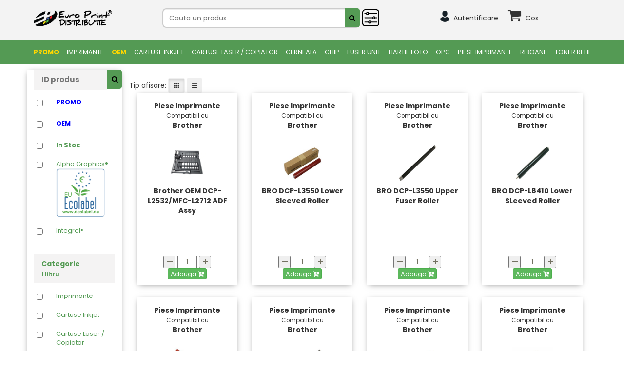

--- FILE ---
content_type: text/html; charset=UTF-8
request_url: https://distributie2.europrintshop.ro/search.php?cat%5B%5D=Piese%20Imprimante
body_size: 17220
content:
<!DOCTYPE html>
<html lang="en">
<head>
    <meta charset="utf-8">
    <meta http-equiv="X-UA-Compatible" content="IE=edge">
    <meta name="viewport" content="width=device-width, initial-scale=1">
    <meta name="description" content="">
    <meta name="author" content="">
	    <title>Euro Print Shop</title>
    <link rel="icon" type="image/png" href="assets/img/icon.png" />

<!--<link rel="stylesheet" href="https://maxcdn.bootstrapcdn.com/bootstrap/3.4.1/css/bootstrap.min.css">-->
	<link rel="stylesheet" href="lib/bootstrap/bootstrap.min.css">
	<link rel="stylesheet" href="lib/bootstrap/bootstrap-switch.min.css">
	<link rel="stylesheet" href="lib/font-awesome/css/font-awesome.min.css">
	<link rel="stylesheet" href="lib/style.css?ver=1.2.2">
	<link rel="stylesheet" href="lib/atentionare.css">
	
	<link href="assets/layouts/layout/css/custom.css" rel="stylesheet" type="text/css"/>	
	<link href="assets/global/plugins/select2/css/select2.min.css" rel="stylesheet" type="text/css"/>
	<link href="assets/global/plugins/datatables/datatables.min.css" rel="stylesheet" type="text/css" />
	<link href="assets/global/plugins/datatables/plugins/bootstrap/datatables.bootstrap.css" rel="stylesheet" type="text/css" />
	
	<link rel="stylesheet" href="assets/global/plugins/owl-carousel/assets/owl.carousel.min.css">
	<link rel="stylesheet" href="assets/global/plugins/owl-carousel/assets/owl.theme.default.min.css">
	
	<link rel="stylesheet" href="assets/global/css/lightbox.css">


<style type="text/css">
#overlay{	
  position: fixed;
  top: 0;
  z-index: 100;
  width: 100%;
  height:100%;
  display: none;
  background: rgba(0,0,0,0.6);
}
.cv-spinner {
  height: 100%;
  display: flex;
  justify-content: center;
  align-items: center;  
}
.spinner {
  width: 40px;
  height: 40px;
  border: 4px #ddd solid;
  border-top: 4px #2e93e6 solid;
  border-radius: 50%;
  animation: sp-anime 0.8s infinite linear;
}
@keyframes sp-anime {
  100% { 
    transform: rotate(360deg); 
  }
}
.is-hide{
  display:none;
}


.bs-example {
	font-family: sans-serif;
}
.typeahead, .tt-query, .tt-hint {
	border: 2px solid #CCCCCC;
	border-radius: 8px;
	font-size: 14px; /* Set input font size */
	outline: medium none;
	padding: 8px 12px;
}
.typeahead {
	background-color: #FFFFFF;
}
.typeahead:focus {
	border: 2px solid #0097CF;
}
.tt-query {
	box-shadow: 0 1px 1px rgba(0, 0, 0, 0.075) inset;
}
.tt-hint {
	color: #999999;
}
.tt-menu {
	background-color: #FFFFFF;
	border: 1px solid rgba(0, 0, 0, 0.2);
	border-radius: 8px;
	box-shadow: 0 5px 10px rgba(0, 0, 0, 0.2);
	margin-top: 12px;
	padding: 8px 0;
	width: 422px;
}
.tt-suggestion {
	font-size: 14px;  /* Set suggestion dropdown font size */
	padding: 3px 20px;
}
.tt-suggestion:hover {
	cursor: pointer;
	background-color: #0097CF;
	color: #FFFFFF;
}
.tt-suggestion p {
	margin: 0;
}

.blink_me {
  animation: blinker 1s linear infinite;
}

@keyframes blinker {  
  50% { opacity: 0; }
}

</style>

</head>

<body>
<input type="hidden" id="verifica_sesiunea" value="0">
<!--<div class="header-top">
    <div class="container">
        <div class="row">
            <div class="pull-right">
                <a href="pages.php?page=despre-noi">Despre Noi</a>
                <span style="user-select:none; cursor:pointer"> | </span>
                <a href="contact.php">Contact</a>
            </div>
        </div>
    </div>
</div>-->
<div style="background: #f3f3f3;">
   <div class="container">
        <div class="row">
            <div class="col-md-12">
                <div class="modal fade bd-example-modal-lg" id="modal" style="margin-top: 4rem;" tabindex="-1" role="dialog" aria-labelledby="myLargeModalLabel" aria-hidden="true">
                    <div class="modal-dialog modal-lg">
                        <div class="modal-content" id="modal_x" style="padding: 2%;"></div>
						
                    </div>
                </div>
            </div>
        </div>
        <div class="row" style="padding-top: 16px; padding-bottom: 16px;">
          <div class="col-md-3 col-sm-3 col-xs-12" style="margin-bottom: 10px;">
            <a href="index.php"><img src="assets/img/europrint_distributie_mic.png" class="img-fluid" style=""/></a>
          </div>
  		    <div class="col-md-4 col-sm-4 col-xs-10 sws-search-bar" style="padding-left: 0px;">
      			<div class="row">
      			<!--<form method="GET" action="search.php" id="sugestii" style="position:relative;" class="sws-search-form">-->
      				<div>
      					<input type="text" autocomplete="off" placeholder="Cauta un produs" class="search-container typeahead tt-query tags" name="search_string" id="tags" data-provide="typeahead" value=""/>
      					
      					<input type='hidden' id='ex_sugestii' value='0'>
						<ul class="sws-ul-filtre" style="z-index: 9999; position: absolute; background: white;">
						  <p style="font-weight: 600; font-size: 16px;">Filtre suplimentare</p>
						  <div>
							<li>
															</li>
							<li id="product_filters">
							  <div class="form-check" style="display: inline-block; margin-right: 10px;">
								<input class="form-check-input" type="checkbox" id="cod_produs" name="cod_produs"  value='1'>
								<label class="form-check-label"  for="cod_produs" style="font-weight: 500;">Cod produs</label>
							  </div>
							  <div class="form-check" style="display: inline-block;">
								<input class="form-check-input" type="checkbox" id="compatibilitate" name="compatibilitate"  value='1'>
								<label class="form-check-label"  for="compatibilitate" style="font-weight: 500;">Compatibilitate</label>
							  </div>
							</li>
							<li id="category_filter">
							  <select class="form-control input-sm select2 sws-select-filtre" id="smc" name="smc[]" multiple="multiple" placeholder="Categorie" style="width: 100%; z-index: 9999;">
							  <option value='Imprimante' >Imprimante</option><option value='Cartuse Inkjet' >Cartuse Inkjet</option><option value='Cartuse Laser / Copiator' >Cartuse Laser / Copiator</option><option value='Cerneala' >Cerneala</option><option value='Chip' >Chip</option><option value='FUSER UNIT' >FUSER UNIT</option><option value='Hartie foto' >Hartie foto</option><option value='OPC' >OPC</option><option value='Piese Imprimante'  selected='selected' >Piese Imprimante</option><option value='Riboane' >Riboane</option><option value='Toner Refil' >Toner Refil</option>							</select>
							</li>
						  </div>
						</ul>
      				</div>
      				<div>
      					<button type="submit" id="lupa" class="sws-search-icon">
						  <i class="fa fa-search" aria-hidden="true"></i>
						</button>
						<a href="" id="sws-filtre-btn">
						  <img src="eps/uploads/media/filter.svg" alt="Filter" style="width: 35px; position: absolute; left: -25px; top: -6px;" class="sws-filtre-btn-img">
						</a>
      				</div>
      			<!--</form>-->
      			</div>
          </div>
  		  
	
		  <div class="col-md-4 col-sm-4 col-xs-12">
            
			
			<div class="user-actions pull-right sws-header-icons">
				
				<div class="user-action">
					<a href="login.php?pagina_redirect=search.php?cat%5B%5D=Piese%20Imprimante">
						<button class="user-action-btn">
							<img class="circular-landscape" src="assets/img/default-user.png"/>
							<span class="sws-display-none" style="vertical-align:text-bottom; padding-left:2px">Autentificare</span>
						</button>
					</a>
								   </div>
				<div class="user-action">
					<button class="user-action-btn minicart-btn"   >
					  <i style="font-size:29px" class="fa fa-shopping-cart"></i>
						<span class='badge-custom badge-cart' style='width:30px; text-align:center; font-size:13px; display:none;'>
						</span>
						<span class="sws-display-none" style="vertical-align:text-bottom; padding-left:5px">
							<a href='#'> Cos </a>
						</span>
					</button>
					<div class="user-action-content minicart" style='z-index:100;'>
					</div>
				</div>
								
				
				
            </div>
			
			
          </div>
		  
		  
        </div>
    </div>
</div>
<nav class="navbar navbar-default navbar-main">
    <div class="sws-container">
        <!-- Brand and toggle get grouped for better mobile display -->
        <div class="navbar-header">
            <button type="button" class="navbar-toggle collapsed" data-toggle="collapse"
                    data-target="#bs-example-navbar-collapse-1" aria-expanded="false">
                <span class="sr-only">Toggle navigation</span>
                <span class="icon-bar"></span>
                <span class="icon-bar"></span>
                <span class="icon-bar"></span>
            </button>
        </div>
        <!-- Collect the nav links, forms, and other content for toggling -->
        <div class="collapse navbar-collapse" id="bs-example-navbar-collapse-1">
            <ul class="nav navbar-nav" style="white-space: nowrap; display: flex; width: 100%;">
				
				
                <li><a href='search.php?promo=1' style='color: #ffd700'><b>PROMO</b></a></li>                    <li style="display: inline-block" class="dropdown">
                        <a class="main-categories dropdown-toggle" href="search.php?cat[]=Imprimante">
                            Imprimante                        </a>

                        <ul class="dropdown-menu" style="border: none; border-radius: 0; box-shadow: 0 4px 25px rgba(0,0,0,.1);">
                            <li><a href='search.php?cat[]=Imprimante&b[]=Brother' style='color: #549a54'>Brother</a></li><li><a href='search.php?cat[]=Imprimante&b[]=Canon' style='color: #549a54'>Canon</a></li><li><a href='search.php?cat[]=Imprimante&b[]=HP ' style='color: #549a54'>HP </a></li><li><a href='search.php?cat[]=Imprimante&b[]=HYB' style='color: #549a54'>HYB</a></li><li><a href='search.php?cat[]=Imprimante&b[]=Kyocera' style='color: #549a54'>Kyocera</a></li><li><a href='search.php?cat[]=Imprimante&b[]=Oki' style='color: #549a54'>Oki</a></li>                        </ul>

                    </li>
		 <li><a href='search.php?oem=1' style='color: #ffd700'><b>OEM</b></a></li>                    <li style="display: inline-block" class="dropdown">
                        <a class="main-categories dropdown-toggle" href="search.php?cat[]=Cartuse Inkjet">
                            Cartuse Inkjet                        </a>

                        <ul class="dropdown-menu" style="border: none; border-radius: 0; box-shadow: 0 4px 25px rgba(0,0,0,.1);">
                            <li><a href='search.php?cat[]=Cartuse Inkjet&b[]=Atrix' style='color: #549a54'>Atrix</a></li><li><a href='search.php?cat[]=Cartuse Inkjet&b[]=Brother' style='color: #549a54'>Brother</a></li><li><a href='search.php?cat[]=Cartuse Inkjet&b[]=Canon' style='color: #549a54'>Canon</a></li><li><a href='search.php?cat[]=Cartuse Inkjet&b[]=Dell' style='color: #549a54'>Dell</a></li><li><a href='search.php?cat[]=Cartuse Inkjet&b[]=Epson' style='color: #549a54'>Epson</a></li><li><a href='search.php?cat[]=Cartuse Inkjet&b[]=HP ' style='color: #549a54'>HP </a></li><li><a href='search.php?cat[]=Cartuse Inkjet&b[]=Kodak' style='color: #549a54'>Kodak</a></li><li><a href='search.php?cat[]=Cartuse Inkjet&b[]=Lexmark' style='color: #549a54'>Lexmark</a></li><li><a href='search.php?cat[]=Cartuse Inkjet&b[]=Olivetti' style='color: #549a54'>Olivetti</a></li><li><a href='search.php?cat[]=Cartuse Inkjet&b[]=Philips' style='color: #549a54'>Philips</a></li><li><a href='search.php?cat[]=Cartuse Inkjet&b[]=Samsung' style='color: #549a54'>Samsung</a></li>                        </ul>

                    </li>
		                     <li style="display: inline-block" class="dropdown">
                        <a class="main-categories dropdown-toggle" href="search.php?cat[]=Cartuse Laser / Copiator">
                            Cartuse Laser / Copiator                        </a>

                        <ul class="dropdown-menu" style="border: none; border-radius: 0; box-shadow: 0 4px 25px rgba(0,0,0,.1);">
                            <li><a href='search.php?cat[]=Cartuse Laser / Copiator&b[]=Brother' style='color: #549a54'>Brother</a></li><li><a href='search.php?cat[]=Cartuse Laser / Copiator&b[]=Canon' style='color: #549a54'>Canon</a></li><li><a href='search.php?cat[]=Cartuse Laser / Copiator&b[]=Dell' style='color: #549a54'>Dell</a></li><li><a href='search.php?cat[]=Cartuse Laser / Copiator&b[]=Epson' style='color: #549a54'>Epson</a></li><li><a href='search.php?cat[]=Cartuse Laser / Copiator&b[]=HP ' style='color: #549a54'>HP </a></li><li><a href='search.php?cat[]=Cartuse Laser / Copiator&b[]=Konica Minolta' style='color: #549a54'>Konica Minolta</a></li><li><a href='search.php?cat[]=Cartuse Laser / Copiator&b[]=Konica-Minolta' style='color: #549a54'>Konica-Minolta</a></li><li><a href='search.php?cat[]=Cartuse Laser / Copiator&b[]=Kyocera' style='color: #549a54'>Kyocera</a></li><li><a href='search.php?cat[]=Cartuse Laser / Copiator&b[]=Lexmark' style='color: #549a54'>Lexmark</a></li><li><a href='search.php?cat[]=Cartuse Laser / Copiator&b[]=OCE' style='color: #549a54'>OCE</a></li><li><a href='search.php?cat[]=Cartuse Laser / Copiator&b[]=Oki' style='color: #549a54'>Oki</a></li><li><a href='search.php?cat[]=Cartuse Laser / Copiator&b[]=Panasonic' style='color: #549a54'>Panasonic</a></li><li><a href='search.php?cat[]=Cartuse Laser / Copiator&b[]=Philips' style='color: #549a54'>Philips</a></li><li><a href='search.php?cat[]=Cartuse Laser / Copiator&b[]=Ricoh' style='color: #549a54'>Ricoh</a></li><li><a href='search.php?cat[]=Cartuse Laser / Copiator&b[]=Samsung' style='color: #549a54'>Samsung</a></li><li><a href='search.php?cat[]=Cartuse Laser / Copiator&b[]=Sharp' style='color: #549a54'>Sharp</a></li><li><a href='search.php?cat[]=Cartuse Laser / Copiator&b[]=Toshiba' style='color: #549a54'>Toshiba</a></li><li><a href='search.php?cat[]=Cartuse Laser / Copiator&b[]=Triumph-Adler' style='color: #549a54'>Triumph-Adler</a></li><li><a href='search.php?cat[]=Cartuse Laser / Copiator&b[]=Utax' style='color: #549a54'>Utax</a></li><li><a href='search.php?cat[]=Cartuse Laser / Copiator&b[]=Xerox' style='color: #549a54'>Xerox</a></li>                        </ul>

                    </li>
		                     <li style="display: inline-block" class="dropdown">
                        <a class="main-categories dropdown-toggle" href="search.php?cat[]=Cerneala">
                            Cerneala                        </a>

                        <ul class="dropdown-menu" style="border: none; border-radius: 0; box-shadow: 0 4px 25px rgba(0,0,0,.1);">
                            <li><a href='search.php?cat[]=Cerneala&b[]=Brother' style='color: #549a54'>Brother</a></li><li><a href='search.php?cat[]=Cerneala&b[]=Canon' style='color: #549a54'>Canon</a></li><li><a href='search.php?cat[]=Cerneala&b[]=Epson' style='color: #549a54'>Epson</a></li><li><a href='search.php?cat[]=Cerneala&b[]=HP ' style='color: #549a54'>HP </a></li><li><a href='search.php?cat[]=Cerneala&b[]=Lexmark' style='color: #549a54'>Lexmark</a></li>                        </ul>

                    </li>
		                     <li style="display: inline-block" class="dropdown">
                        <a class="main-categories dropdown-toggle" href="search.php?cat[]=Chip">
                            Chip                        </a>

                        <ul class="dropdown-menu" style="border: none; border-radius: 0; box-shadow: 0 4px 25px rgba(0,0,0,.1);">
                            <li><a href='search.php?cat[]=Chip&b[]=Brother' style='color: #549a54'>Brother</a></li><li><a href='search.php?cat[]=Chip&b[]=Canon' style='color: #549a54'>Canon</a></li><li><a href='search.php?cat[]=Chip&b[]=Dell' style='color: #549a54'>Dell</a></li><li><a href='search.php?cat[]=Chip&b[]=Epson' style='color: #549a54'>Epson</a></li><li><a href='search.php?cat[]=Chip&b[]=HP ' style='color: #549a54'>HP </a></li><li><a href='search.php?cat[]=Chip&b[]=Konica-Minolta' style='color: #549a54'>Konica-Minolta</a></li><li><a href='search.php?cat[]=Chip&b[]=Kyocera' style='color: #549a54'>Kyocera</a></li><li><a href='search.php?cat[]=Chip&b[]=Lexmark' style='color: #549a54'>Lexmark</a></li><li><a href='search.php?cat[]=Chip&b[]=Oki' style='color: #549a54'>Oki</a></li><li><a href='search.php?cat[]=Chip&b[]=Olivetti' style='color: #549a54'>Olivetti</a></li><li><a href='search.php?cat[]=Chip&b[]=Panasonic' style='color: #549a54'>Panasonic</a></li><li><a href='search.php?cat[]=Chip&b[]=Philips' style='color: #549a54'>Philips</a></li><li><a href='search.php?cat[]=Chip&b[]=Ricoh' style='color: #549a54'>Ricoh</a></li><li><a href='search.php?cat[]=Chip&b[]=Samsung' style='color: #549a54'>Samsung</a></li><li><a href='search.php?cat[]=Chip&b[]=Sharp' style='color: #549a54'>Sharp</a></li><li><a href='search.php?cat[]=Chip&b[]=Toshiba' style='color: #549a54'>Toshiba</a></li><li><a href='search.php?cat[]=Chip&b[]=Triumph-Adler' style='color: #549a54'>Triumph-Adler</a></li><li><a href='search.php?cat[]=Chip&b[]=Utax' style='color: #549a54'>Utax</a></li><li><a href='search.php?cat[]=Chip&b[]=Xerox' style='color: #549a54'>Xerox</a></li>                        </ul>

                    </li>
		                     <li style="display: inline-block" class="dropdown">
                        <a class="main-categories dropdown-toggle" href="search.php?cat[]=FUSER UNIT">
                            FUSER UNIT                        </a>

                        <ul class="dropdown-menu" style="border: none; border-radius: 0; box-shadow: 0 4px 25px rgba(0,0,0,.1);">
                            <li><a href='search.php?cat[]=FUSER UNIT&b[]=Brother' style='color: #549a54'>Brother</a></li><li><a href='search.php?cat[]=FUSER UNIT&b[]=Canon' style='color: #549a54'>Canon</a></li><li><a href='search.php?cat[]=FUSER UNIT&b[]=HP ' style='color: #549a54'>HP </a></li><li><a href='search.php?cat[]=FUSER UNIT&b[]=Konica-Minolta' style='color: #549a54'>Konica-Minolta</a></li><li><a href='search.php?cat[]=FUSER UNIT&b[]=Kyocera' style='color: #549a54'>Kyocera</a></li><li><a href='search.php?cat[]=FUSER UNIT&b[]=Lexmark' style='color: #549a54'>Lexmark</a></li><li><a href='search.php?cat[]=FUSER UNIT&b[]=Oki' style='color: #549a54'>Oki</a></li><li><a href='search.php?cat[]=FUSER UNIT&b[]=Ricoh' style='color: #549a54'>Ricoh</a></li><li><a href='search.php?cat[]=FUSER UNIT&b[]=Samsung' style='color: #549a54'>Samsung</a></li><li><a href='search.php?cat[]=FUSER UNIT&b[]=Toshiba' style='color: #549a54'>Toshiba</a></li><li><a href='search.php?cat[]=FUSER UNIT&b[]=Xerox' style='color: #549a54'>Xerox</a></li>                        </ul>

                    </li>
		                     <li style="display: inline-block" class="dropdown">
                        <a class="main-categories dropdown-toggle" href="search.php?cat[]=Hartie foto">
                            Hartie foto                        </a>

                        <ul class="dropdown-menu" style="border: none; border-radius: 0; box-shadow: 0 4px 25px rgba(0,0,0,.1);">
                            <li><a href='search.php?cat[]=Hartie foto&b[]=Brother' style='color: #549a54'>Brother</a></li><li><a href='search.php?cat[]=Hartie foto&b[]=HP ' style='color: #549a54'>HP </a></li><li><a href='search.php?cat[]=Hartie foto&b[]=HYB' style='color: #549a54'>HYB</a></li>                        </ul>

                    </li>
		                     <li style="display: inline-block" class="dropdown">
                        <a class="main-categories dropdown-toggle" href="search.php?cat[]=OPC">
                            OPC                        </a>

                        <ul class="dropdown-menu" style="border: none; border-radius: 0; box-shadow: 0 4px 25px rgba(0,0,0,.1);">
                            <li><a href='search.php?cat[]=OPC&b[]=Brother' style='color: #549a54'>Brother</a></li><li><a href='search.php?cat[]=OPC&b[]=Canon' style='color: #549a54'>Canon</a></li><li><a href='search.php?cat[]=OPC&b[]=Epson' style='color: #549a54'>Epson</a></li><li><a href='search.php?cat[]=OPC&b[]=HP ' style='color: #549a54'>HP </a></li><li><a href='search.php?cat[]=OPC&b[]=Konica-Minolta' style='color: #549a54'>Konica-Minolta</a></li><li><a href='search.php?cat[]=OPC&b[]=Kyocera' style='color: #549a54'>Kyocera</a></li><li><a href='search.php?cat[]=OPC&b[]=Lexmark' style='color: #549a54'>Lexmark</a></li><li><a href='search.php?cat[]=OPC&b[]=OCE' style='color: #549a54'>OCE</a></li><li><a href='search.php?cat[]=OPC&b[]=Oki' style='color: #549a54'>Oki</a></li><li><a href='search.php?cat[]=OPC&b[]=Panasonic' style='color: #549a54'>Panasonic</a></li><li><a href='search.php?cat[]=OPC&b[]=Ricoh' style='color: #549a54'>Ricoh</a></li><li><a href='search.php?cat[]=OPC&b[]=Samsung' style='color: #549a54'>Samsung</a></li><li><a href='search.php?cat[]=OPC&b[]=Sharp' style='color: #549a54'>Sharp</a></li><li><a href='search.php?cat[]=OPC&b[]=Toshiba' style='color: #549a54'>Toshiba</a></li><li><a href='search.php?cat[]=OPC&b[]=Xerox' style='color: #549a54'>Xerox</a></li>                        </ul>

                    </li>
		                     <li style="display: inline-block" class="dropdown">
                        <a class="main-categories dropdown-toggle" href="search.php?cat[]=Piese Imprimante">
                            Piese Imprimante                        </a>

                        <ul class="dropdown-menu" style="border: none; border-radius: 0; box-shadow: 0 4px 25px rgba(0,0,0,.1);">
                            <li><a href='search.php?cat[]=Piese Imprimante&b[]=Brother' style='color: #549a54'>Brother</a></li><li><a href='search.php?cat[]=Piese Imprimante&b[]=Canon' style='color: #549a54'>Canon</a></li><li><a href='search.php?cat[]=Piese Imprimante&b[]=Epson' style='color: #549a54'>Epson</a></li><li><a href='search.php?cat[]=Piese Imprimante&b[]=HP ' style='color: #549a54'>HP </a></li><li><a href='search.php?cat[]=Piese Imprimante&b[]=Konica-Minolta' style='color: #549a54'>Konica-Minolta</a></li><li><a href='search.php?cat[]=Piese Imprimante&b[]=Kyocera' style='color: #549a54'>Kyocera</a></li><li><a href='search.php?cat[]=Piese Imprimante&b[]=Lexmark' style='color: #549a54'>Lexmark</a></li><li><a href='search.php?cat[]=Piese Imprimante&b[]=OCE' style='color: #549a54'>OCE</a></li><li><a href='search.php?cat[]=Piese Imprimante&b[]=Panasonic' style='color: #549a54'>Panasonic</a></li><li><a href='search.php?cat[]=Piese Imprimante&b[]=Ricoh' style='color: #549a54'>Ricoh</a></li><li><a href='search.php?cat[]=Piese Imprimante&b[]=Samsung' style='color: #549a54'>Samsung</a></li><li><a href='search.php?cat[]=Piese Imprimante&b[]=Sharp' style='color: #549a54'>Sharp</a></li><li><a href='search.php?cat[]=Piese Imprimante&b[]=Toshiba' style='color: #549a54'>Toshiba</a></li><li><a href='search.php?cat[]=Piese Imprimante&b[]=Xerox' style='color: #549a54'>Xerox</a></li>                        </ul>

                    </li>
		                     <li style="display: inline-block" class="dropdown">
                        <a class="main-categories dropdown-toggle" href="search.php?cat[]=Riboane">
                            Riboane                        </a>

                        <ul class="dropdown-menu" style="border: none; border-radius: 0; box-shadow: 0 4px 25px rgba(0,0,0,.1);">
                            <li><a href='search.php?cat[]=Riboane&b[]=Brother' style='color: #549a54'>Brother</a></li><li><a href='search.php?cat[]=Riboane&b[]=Canon' style='color: #549a54'>Canon</a></li><li><a href='search.php?cat[]=Riboane&b[]=Citizen' style='color: #549a54'>Citizen</a></li><li><a href='search.php?cat[]=Riboane&b[]=Epson' style='color: #549a54'>Epson</a></li><li><a href='search.php?cat[]=Riboane&b[]=Fujitsu' style='color: #549a54'>Fujitsu</a></li><li><a href='search.php?cat[]=Riboane&b[]=IBM' style='color: #549a54'>IBM</a></li><li><a href='search.php?cat[]=Riboane&b[]=Oki' style='color: #549a54'>Oki</a></li><li><a href='search.php?cat[]=Riboane&b[]=Olivetti' style='color: #549a54'>Olivetti</a></li><li><a href='search.php?cat[]=Riboane&b[]=Panasonic' style='color: #549a54'>Panasonic</a></li><li><a href='search.php?cat[]=Riboane&b[]=Philips' style='color: #549a54'>Philips</a></li><li><a href='search.php?cat[]=Riboane&b[]=Seikosha' style='color: #549a54'>Seikosha</a></li><li><a href='search.php?cat[]=Riboane&b[]=Sharp' style='color: #549a54'>Sharp</a></li><li><a href='search.php?cat[]=Riboane&b[]=Star' style='color: #549a54'>Star</a></li><li><a href='search.php?cat[]=Riboane&b[]=Tally' style='color: #549a54'>Tally</a></li>                        </ul>

                    </li>
		                     <li style="display: inline-block" class="dropdown">
                        <a class="main-categories dropdown-toggle" href="search.php?cat[]=Toner Refil">
                            Toner Refil                        </a>

                        <ul class="dropdown-menu" style="border: none; border-radius: 0; box-shadow: 0 4px 25px rgba(0,0,0,.1);">
                            <li><a href='search.php?cat[]=Toner Refil&b[]=Atrix' style='color: #549a54'>Atrix</a></li><li><a href='search.php?cat[]=Toner Refil&b[]=Brother' style='color: #549a54'>Brother</a></li><li><a href='search.php?cat[]=Toner Refil&b[]=Canon' style='color: #549a54'>Canon</a></li><li><a href='search.php?cat[]=Toner Refil&b[]=HP ' style='color: #549a54'>HP </a></li><li><a href='search.php?cat[]=Toner Refil&b[]=HYB' style='color: #549a54'>HYB</a></li><li><a href='search.php?cat[]=Toner Refil&b[]=Konica-Minolta' style='color: #549a54'>Konica-Minolta</a></li><li><a href='search.php?cat[]=Toner Refil&b[]=Kyocera' style='color: #549a54'>Kyocera</a></li><li><a href='search.php?cat[]=Toner Refil&b[]=Lexmark' style='color: #549a54'>Lexmark</a></li><li><a href='search.php?cat[]=Toner Refil&b[]=Lichid curatare' style='color: #549a54'>Lichid curatare</a></li><li><a href='search.php?cat[]=Toner Refil&b[]=Oki' style='color: #549a54'>Oki</a></li><li><a href='search.php?cat[]=Toner Refil&b[]=Panasonic' style='color: #549a54'>Panasonic</a></li><li><a href='search.php?cat[]=Toner Refil&b[]=Ricoh' style='color: #549a54'>Ricoh</a></li><li><a href='search.php?cat[]=Toner Refil&b[]=Samsung' style='color: #549a54'>Samsung</a></li><li><a href='search.php?cat[]=Toner Refil&b[]=Sharp' style='color: #549a54'>Sharp</a></li><li><a href='search.php?cat[]=Toner Refil&b[]=Toshiba' style='color: #549a54'>Toshiba</a></li><li><a href='search.php?cat[]=Toner Refil&b[]=Xerox' style='color: #549a54'>Xerox</a></li>                        </ul>

                    </li>
		 				
            </ul>
        </div>
    </div>
</nav>
<div id="overlay">
  <div class="cv-spinner">
    <span class="spinner"></span>
  </div>
</div>
<div class="background" id="background1"></div>
<div class="background" id="background2"></div><!-- Page Content -->
<!--<div class="page-title">
	<div class="container">
		<div class="row">
			<div class="col-lg-12">
				<i class="fa fa-angle-right breadcrumb-separator"></i>
				<a class="breadcrumb-custom"></a>
			</div>
		</div>
	</div>
</div>-->


<div class="page-content" >
<!--<div class="background" id="background1"></div>
<div class="background" id="background2"></div>-->
	<div class="container" style="">
	
	   <div class="row">
		   <div class='col-md-12'>
		   		   </div>
	   </div>
	
	   <div class="row">
		   <!-- Mobile filter toggle button -->
		   <div class="col-xs-12 visible-xs-block" style="margin-bottom: 15px;">
		       <button type="button" class="btn btn-default btn-block" id="mobile-filter-toggle">
		           <i class="fa fa-filter"></i> Filtre <span id="filter-toggle-text">(Afișează)</span>
		       </button>
		   </div>
		   
		   <div class='filter-box col-md-2 filters' id="filters-container">
				
<div>
<input type='text' autocomplete='off' style='width:150px;' placeholder='ID produs' class='search-container cifre filter-title' id='product_id_filter' name='product_id' value=''/>
<button type='button' class='sws-search-icon product_id_button'>
  <i class='fa fa-search' aria-hidden='true'></i>
</button>
</div>
<form id='filtre'>
	<div style='max-height:250px;'>
	<ul class='filter-list'>
	
		<div class='checkbox'>
			<li class='filter-option'>
				<input class='styled promo' id='promo' type='checkbox' name='promo' filter_type='promo' value='1'><label for='promo' style='color:blue'><b>PROMO</b></label>
			</li>
		</div>
	</ul>
</div>
	<div style='max-height:250px;'>
	<ul class='filter-list'>
	
		<div class='checkbox'>
			<li class='filter-option'>
				<input class='styled oem' id='oem' type='checkbox' name='oem' filter_type='oem' value='1'><label for='oem' style='color:blue'><b>OEM</b></label>
			</li>
		</div>
	</ul>
</div>
	<div style='max-height:250px;'>
	<ul class='filter-list'>
	
		<div class='checkbox'>
			<li class='filter-option'>
				<input class='styled tm' id='tm' type='checkbox' name='tm' filter_type='tm' value='1'><label for='tm'><b>In Stoc</b></label>
			</li>
		</div>
		<div class='checkbox'>
				<li class='filter-option'>
					<input class='styled b' id='Alpha' type='checkbox' name='bo[]' filter_type='brand_original' value='Alpha'><label for='Alpha'>Alpha Graphics®<br><img src='eps/uploads/media/eu_ecolabel_icon.png'  width='100px;' height='100px;'> </label>
					</li>
				</div><div class='checkbox'>
				<li class='filter-option'>
					<input class='styled b' id='Integral' type='checkbox' name='bo[]' filter_type='brand_original' value='Integral'><label for='Integral'>Integral® </label>
					</li>
				</div>		
	</ul>
</div><br>
<div class='filter-title'>
	<span>Categorie</span><br><span style='font-size:10px;'>1 filtru</span>
</div>
<div style='max-height:250px; overflow-x:auto;'>
<ul class='filter-list'><div class='checkbox'>
		<li class='filter-option'>
			<input class='styled cat' id='Imprimante' type='checkbox' name='cat[]' filter_type='category' value='Imprimante'><label for='Imprimante'>Imprimante</label>
			</li>
		</div><div class='checkbox'>
		<li class='filter-option'>
			<input class='styled cat' id='Cartuse Inkjet' type='checkbox' name='cat[]' filter_type='category' value='Cartuse Inkjet'><label for='Cartuse Inkjet'>Cartuse Inkjet</label>
			</li>
		</div><div class='checkbox'>
		<li class='filter-option'>
			<input class='styled cat' id='Cartuse Laser / Copiator' type='checkbox' name='cat[]' filter_type='category' value='Cartuse Laser / Copiator'><label for='Cartuse Laser / Copiator'>Cartuse Laser / Copiator</label>
			</li>
		</div><div class='checkbox'>
		<li class='filter-option'>
			<input class='styled cat' id='Cerneala' type='checkbox' name='cat[]' filter_type='category' value='Cerneala'><label for='Cerneala'>Cerneala</label>
			</li>
		</div><div class='checkbox'>
		<li class='filter-option'>
			<input class='styled cat' id='Chip' type='checkbox' name='cat[]' filter_type='category' value='Chip'><label for='Chip'>Chip</label>
			</li>
		</div><div class='checkbox'>
		<li class='filter-option'>
			<input class='styled cat' id='FUSER UNIT' type='checkbox' name='cat[]' filter_type='category' value='FUSER UNIT'><label for='FUSER UNIT'>FUSER UNIT</label>
			</li>
		</div><div class='checkbox'>
		<li class='filter-option'>
			<input class='styled cat' id='Hartie foto' type='checkbox' name='cat[]' filter_type='category' value='Hartie foto'><label for='Hartie foto'>Hartie foto</label>
			</li>
		</div><div class='checkbox'>
		<li class='filter-option'>
			<input class='styled cat' id='OPC' type='checkbox' name='cat[]' filter_type='category' value='OPC'><label for='OPC'>OPC</label>
			</li>
		</div><div class='checkbox'>
		<li class='filter-option'>
			<input class='styled cat' id='Piese Imprimante' type='checkbox' name='cat[]' filter_type='category' value='Piese Imprimante' checked ><label for='Piese Imprimante'>Piese Imprimante</label>
			</li>
		</div><div class='checkbox'>
		<li class='filter-option'>
			<input class='styled cat' id='Riboane' type='checkbox' name='cat[]' filter_type='category' value='Riboane'><label for='Riboane'>Riboane</label>
			</li>
		</div><div class='checkbox'>
		<li class='filter-option'>
			<input class='styled cat' id='Toner Refil' type='checkbox' name='cat[]' filter_type='category' value='Toner Refil'><label for='Toner Refil'>Toner Refil</label>
			</li>
		</div></ul>
	</div><br><div class='filter-title'>
	<span>Brand</span><br><span>Compatibil cu</span>
</div>
<div style='max-height:250px; overflow-x:auto;'>
<ul class='filter-list'><div class='checkbox'>
		<li class='filter-option'>
			<input class='styled b' id='Brother' type='checkbox' name='b[]' filter_type='manufacturer' value='Brother'><label for='Brother'>Brother</label>
			</li>
		</div><div class='checkbox'>
		<li class='filter-option'>
			<input class='styled b' id='Canon' type='checkbox' name='b[]' filter_type='manufacturer' value='Canon'><label for='Canon'>Canon</label>
			</li>
		</div><div class='checkbox'>
		<li class='filter-option'>
			<input class='styled b' id='Epson' type='checkbox' name='b[]' filter_type='manufacturer' value='Epson'><label for='Epson'>Epson</label>
			</li>
		</div><div class='checkbox'>
		<li class='filter-option'>
			<input class='styled b' id='HP ' type='checkbox' name='b[]' filter_type='manufacturer' value='HP '><label for='HP '>HP </label>
			</li>
		</div><div class='checkbox'>
		<li class='filter-option'>
			<input class='styled b' id='Konica-Minolta' type='checkbox' name='b[]' filter_type='manufacturer' value='Konica-Minolta'><label for='Konica-Minolta'>Konica-Minolta</label>
			</li>
		</div><div class='checkbox'>
		<li class='filter-option'>
			<input class='styled b' id='Kyocera' type='checkbox' name='b[]' filter_type='manufacturer' value='Kyocera'><label for='Kyocera'>Kyocera</label>
			</li>
		</div><div class='checkbox'>
		<li class='filter-option'>
			<input class='styled b' id='Lexmark' type='checkbox' name='b[]' filter_type='manufacturer' value='Lexmark'><label for='Lexmark'>Lexmark</label>
			</li>
		</div><div class='checkbox'>
		<li class='filter-option'>
			<input class='styled b' id='OCE' type='checkbox' name='b[]' filter_type='manufacturer' value='OCE'><label for='OCE'>OCE</label>
			</li>
		</div><div class='checkbox'>
		<li class='filter-option'>
			<input class='styled b' id='Panasonic' type='checkbox' name='b[]' filter_type='manufacturer' value='Panasonic'><label for='Panasonic'>Panasonic</label>
			</li>
		</div><div class='checkbox'>
		<li class='filter-option'>
			<input class='styled b' id='Ricoh' type='checkbox' name='b[]' filter_type='manufacturer' value='Ricoh'><label for='Ricoh'>Ricoh</label>
			</li>
		</div><div class='checkbox'>
		<li class='filter-option'>
			<input class='styled b' id='Samsung' type='checkbox' name='b[]' filter_type='manufacturer' value='Samsung'><label for='Samsung'>Samsung</label>
			</li>
		</div><div class='checkbox'>
		<li class='filter-option'>
			<input class='styled b' id='Sharp' type='checkbox' name='b[]' filter_type='manufacturer' value='Sharp'><label for='Sharp'>Sharp</label>
			</li>
		</div><div class='checkbox'>
		<li class='filter-option'>
			<input class='styled b' id='Toshiba' type='checkbox' name='b[]' filter_type='manufacturer' value='Toshiba'><label for='Toshiba'>Toshiba</label>
			</li>
		</div><div class='checkbox'>
		<li class='filter-option'>
			<input class='styled b' id='Xerox' type='checkbox' name='b[]' filter_type='manufacturer' value='Xerox'><label for='Xerox'>Xerox</label>
			</li>
		</div></ul>
</div><br>
<div class='filter-title'>
	<span>Culoare</span>
</div>
<div style='max-height:250px; overflow-x:auto;'>
<ul class='filter-list'><div class='checkbox'>
				<li class='filter-option'>
					<input class='styled cul' id='black' type='checkbox' name='cul[]' filter_type='culori' value='black'><label for='black'>black</label>
				</li>
			</div><div class='checkbox'>
				<li class='filter-option'>
					<input class='styled cul' id='cyan' type='checkbox' name='cul[]' filter_type='culori' value='cyan'><label for='cyan'>cyan</label>
				</li>
			</div><div class='checkbox'>
				<li class='filter-option'>
					<input class='styled cul' id='magenta' type='checkbox' name='cul[]' filter_type='culori' value='magenta'><label for='magenta'>magenta</label>
				</li>
			</div><div class='checkbox'>
				<li class='filter-option'>
					<input class='styled cul' id='yellow' type='checkbox' name='cul[]' filter_type='culori' value='yellow'><label for='yellow'>yellow</label>
				</li>
			</div><div class='checkbox'>
				<li class='filter-option'>
					<input class='styled cul' id='BCMY' type='checkbox' name='cul[]' filter_type='culori' value='BCMY'><label for='BCMY'>BCMY</label>
				</li>
			</div></ul>
</div></form>		   </div>
		   
		   <div class="products-content" class="col-md-10">
		   <input type='hidden' id='id_uri_afisate'>
		    <input type='hidden' id='nr_produse'>
			<h4 id='sumar_cautare'></h4>
			
				<nav aria-label="page-navigation" class="col-md-10">
					 <ul class="pagination"></ul>
				 </nav>
				 <nav class="col-md-10">
					 <span style='float:left;'>
						Tip afisare: 
						<a href="#" class="view_grid_btn"><button class="btn btn-sm btn-alt active"><i class="fa fa-th"></i></button></a>
						<a href="#" class="view_list_btn"><button class="btn btn-sm btn-alt "><i class="fa fa-bars"></i></button></a>
						<div class="alert alert-danger" role="alert" id="contract_popup" style="display:none;">
						
						</div>
					 </span>
					 
				 </nav>
					<div id="product_list" class="col-md-10" style="border-left:1px solid #f3f3f3;">
						
					</div>
				<nav aria-label="page-navigation" class="col-md-10">
					<ul class="pagination"></ul>
				</nav>
		  </div>
	   
	   </div>
	</div>
</div>
<div class="footer" style="position: relative;  margin-bottom: 0;  bottom: 0;    width: 100%;">
    <div class="container">
        <div class="row">
            <div class="col-md-3">
              <p style="border-bottom:1px solid green; width:80%;"><b>Informatii</b></p>
              <ul>
              	<li><a href="/pages.php?page=politica-de-returnare">Politica de returnare</a></li>
              	<li><a href="/pages.php?page=confidentialitate">Politica de confidentialitate</a></li>
              	<li><a href="/pages.php?page=termeni-si-conditii">Termeni si conditii</a></li>
				<li><a href="/pages.php?page=deee">DEEE</a></li>
              </ul>
			  
			  
			  
            </div>
            <div class="col-md-3">
              <p style="border-bottom:1px solid green; width:80%;"><b>Servicii clienti</b></p>
              <ul>
              	<li><a href="/contact.php">Contact</a></li>
              	<li><a href="/pages.php?page=despre-noi">Despre noi</a></li>
              </ul>
            </div>
            <div class="col-md-3">
              <p style="border-bottom:1px solid green; width:80%;"><b>Extra</b></p>
              <ul>
              	<li>Livrare in 24 de ore</li>
              	<li>90 zile politica de retur</li>
              </ul>
            </div>
            <div class="col-md-3">
				<p style="border-bottom:1px solid green; width:80%;"><b>Newsletter</b></p>				<a href="/login.php" class="btn btn-success btn-sm"><i class="fa fa-paper-plane" aria-hidden="true"></i> Autentifica-te pentru abonare</a>
            </div>
        </div>
		
		<div class="row" style="display: flex;">
		<div class='col-12'>
		<p>Societatea EURO PRINT SHOP SRL este inregistrata in Registrul producatorilor de echipamente electrice si electronice, in scopul introducerii pe piata a echipamentelor electrice si electronice de tipul 6, cu numarul: RO-EEE-3250-2025-01-30. Pentru toate produsele comercializate ce contin parte electronica, pretul include taxa de timbru verde.</p>
		</div>
		</div>
        <div class="row" style="display: flex;">
		<div class="col-xs-1 col-md-4"></div>
			<div class="col-xs-5 col-md-2" style="text-align: right;">
                <a href="http://anpc.ro/" target="_blank"><img src="assets/img/solutionare_litigii.png" class="img-responsive img-thumbnail" style="opacity: 70%;" alt="ANP litigii"></a>
            </div>
            <div class="col-xs-5 col-md-2" style="text-align: left;">
                <a href="http://formular.gddservices.ro/" target="_blank"><img src="assets/img/solutionare_online.png" class="img-responsive img-thumbnail" style="opacity: 70%;" alt="ANP online"></a>
            </div>
		<div class="col-xs-1 col-md-4"></div>
        </div>
        <div class="row">
        	<div id="cookie-notice" class="cookie-notification">
				<div class="container" style="min-width: 230px;">
					<div class="wp-block-column cookie-svg">
						<div>
							<img class="w-100" src="/assets/img/cookies.svg" style="max-width:50px;">
						</div>
				    </div>
					<div class="wp-block-column cookie-content">
						<div class="ct-cookies-content">
							Folosim cookie-uri pentru a vă asigura că vă oferim cea mai bună experiență pe website-ul EuroPrintShop.
							<a class="despre-cookies-mobile active-link" href="/pages.php?page=cookies" target="_blank">Despre cookie-uri</a>
						</div>
					</div>
					<button style="padding: 4px 12px; margin-right: 10px; margin-left: 10px;" class="button-animated cookie-accept">Accept</button>
					<a class="despre-cookies-desktop active-link" href="/pages.php?page=cookie" target="_blank">Despre cookie-uri</a> 
					<button class="ct-close cookie-close">×</button>
			  </div>
			</div>
        </div>
    </div>
</div>


<script src="lib/jquery-3.5.1.min.js" type="text/javascript"></script>
<script src="lib/bootstrap/bootstrap.min.js" type="text/javascript"></script>
<script src="lib/bootstrap/bootstrap-switch.min.js" type="text/javascript"></script>

<script src="assets/global/plugins/select2/js/select2.full.min.js" type="text/javascript"></script>
<script src="lib/webfont.js" type="text/javascript"></script>
<script src="lib/sweetalert2@9.js" type="text/javascript"></script>
<script src="lib/bootstrap3-typeahead.min.js" type="text/javascript"></script>
<script src="assets/global/scripts/lightbox.js" type="text/javascript"></script>
<script src="assets/global/scripts/datatable.js" type="text/javascript"></script>
<script src="assets/global/scripts/datatable-enhancements.js" type="text/javascript"></script>


<script>
	WebFont.load({ google: {"families":["Poppins:300,400,500,600,700","Montserrat:300,400,500,600,700","Roboto:300,400,500,600,700"]}, active: function() { sessionStorage.fonts = true; }});
	
	var dt = Math.floor((Math.random() * 10000) + 1); 
	document.write('<script type="text/javascript" src="eps/cfg_global.js?token='+dt+'"><\/script>');
</script>


<!-- Google tag (gtag.js) -->
<script async src="https://www.googletagmanager.com/gtag/js?id=G-QJDC1L20P2"></script>
<script>
  window.dataLayer = window.dataLayer || [];
  function gtag(){dataLayer.push(arguments);}
  gtag('js', new Date());

  gtag('config', 'G-QJDC1L20P2');
</script>

<!-- End Google Analytics -->

<script>
$(document).ready(function () {
    
    // Check if we have printer parameter and set initial state
        
    // Control pentru toggle între căutare produse și imprimante
    $('#search_printers').change(function() {
        var isChecked = $(this).is(':checked');
        var $tagsInput = $('#tags');
        
        if(isChecked) {
            // Când e bifat pentru imprimante
            $tagsInput.attr('placeholder', 'Caută o imprimantă');
            $('#product_filters').hide();
            $('#category_filter').hide();
            // Clear other filters
            $('#cod_produs, #compatibilitate').prop('checked', false);
            $('#smc').val(null).trigger('change');
        } else {
            // Când e debifat (căutare produse)
            $tagsInput.attr('placeholder', 'Produs sau imprimantă (filtre dreapta)');
            $('#product_filters').show();
            $('#category_filter').show();
        }
        
        // Trigger search if there's content in input
        if($tagsInput.val().length >= 3) {
            $tagsInput.trigger('input');
        }
    });
    
    // Funcție pentru încărcarea asincronă a imaginilor produselor
    function loadProductImagesAsync() {
        // Găsește toate imaginile cu atributul data-file-path care nu au fost procesate
        $('img[data-file-path]:not(.image-processed)').each(function() {
            const $img = $(this);
            const filePath = $img.attr('data-file-path');
            
            if (filePath && filePath.trim() !== '') {
                $img.addClass('image-processed');
                queueImageLoad(filePath, $img);
            }
        });
    }

    // Funcție optimizată pentru a fi apelată după încărcarea de conținut prin AJAX
    window.processNewImages = function() {
        setTimeout(function() {
            loadProductImagesAsync();
        }, 100);
    };

    // Funcție pentru adăugarea imaginilor în coadă de încărcare cu batch processing
    function queueImageLoad(filePath, $img) {
        if (!window.imageLoadQueue) {
            window.imageLoadQueue = [];
            window.imageCache = new Map(); // Cache pentru rezultate
        }
        
        // Verifică cache-ul mai întâi
        if (window.imageCache.has(filePath)) {
            const cachedUrl = window.imageCache.get(filePath);
            if (cachedUrl !== $img.attr('src')) {
                updateImageSrc($img, cachedUrl);
            }
            return;
        }
        
        window.imageLoadQueue.push({ filePath: filePath, $img: $img });
        
        // Procesează coada cu întârziere pentru a evita overload-ul
        if (!window.imageLoadTimer) {
            window.imageLoadTimer = setTimeout(function() {
                processImageQueue();
                window.imageLoadTimer = null;
            }, 150);
        }
    }

    // Procesează coada de imagini în batch-uri optimizate
    function processImageQueue() {
        if (!window.imageLoadQueue || window.imageLoadQueue.length === 0) {
            return;
        }

        const batchSize = 4; // Măresc ușor pentru că search.php poate avea multe imagini
        const batch = window.imageLoadQueue.splice(0, batchSize);
        
        // Grupează requests pentru același file_path
        const uniquePaths = {};
        batch.forEach(item => {
            if (!uniquePaths[item.filePath]) {
                uniquePaths[item.filePath] = [];
            }
            uniquePaths[item.filePath].push(item.$img);
        });
        
        const promises = Object.keys(uniquePaths).map(filePath => {
            return $.ajax({
                url: 'handlers/check_image.php',
                method: 'POST',
                data: { file_path: filePath },
                dataType: 'json',
                timeout: 8000
            }).then(function(response) {
                if (response.success && response.image_url) {
                    // Salvează în cache
                    window.imageCache.set(filePath, response.image_url);
                    
                    // Actualizează toate imaginile cu același path
                    uniquePaths[filePath].forEach($img => {
                        updateImageSrc($img, response.image_url);
                    });
                }
            }).catch(function(error) {
                // În caz de eroare, păstrează macheta
                console.warn('Failed to load image:', filePath, error);
            });
        });

        // După terminarea batch-ului, procesează următorul
        Promise.allSettled(promises).then(function() {
            if (window.imageLoadQueue.length > 0) {
                setTimeout(processImageQueue, 250); // Delay optimizat pentru search
            }
        });
    }

    // Funcție pentru actualizarea sigură a src-ului imaginii
    function updateImageSrc($img, newSrc) {
        if ($img.attr('src') !== newSrc) {
            // Preîncarcă imaginea pentru a evita flicker-ul
            const img = new Image();
            img.onload = function() {
                $img.attr('src', newSrc);
                $img.addClass('image-loaded');
            };
            img.onerror = function() {
                // Păstrează macheta dacă imaginea nu se poate încărca
                console.warn('Failed to load image:', newSrc);
            };
            img.src = newSrc;
        }
    }

    // Funcție globală pentru procesarea imaginilor după AJAX calls
    window.triggerImageLoad = function() {
        loadProductImagesAsync();
    };

    // Încarcă imaginile la ready
    setTimeout(loadProductImagesAsync, 500);
    
    // Observer pentru detectarea automată a noilor imagini (backup pentru cand nu se apelează manual)
    if (window.MutationObserver) {
        const observer = new MutationObserver(function(mutations) {
            let hasNewImages = false;
            mutations.forEach(function(mutation) {
                if (mutation.type === 'childList') {
                    mutation.addedNodes.forEach(function(node) {
                        if (node.nodeType === 1) { // Element node
                            if (node.tagName === 'IMG' && node.getAttribute('data-file-path')) {
                                hasNewImages = true;
                            } else if (node.querySelectorAll && node.querySelectorAll('img[data-file-path]').length > 0) {
                                hasNewImages = true;
                            }
                        }
                    });
                }
            });
            
            if (hasNewImages) {
                setTimeout(loadProductImagesAsync, 200);
            }
        });
        
        observer.observe(document.body, {
            childList: true,
            subtree: true
        });
    }

    // Cleanup cache periodically to prevent memory leaks
    setInterval(function() {
        if (window.imageCache && window.imageCache.size > 150) {
            const entries = Array.from(window.imageCache.entries());
            entries.slice(0, 75).forEach(([key]) => {
                window.imageCache.delete(key);
            });
        }
    }, 300000); // Cleanup every 5 minutes

    // Function to check and load product images
    function checkAndLoadProductImages() {
        $('.product-image').each(function() {
            const $img = $(this);
            const imageUrl = $img.attr('data-src');
            
            if (imageUrl) {
                const img = new Image();
                img.onload = function() {
                    $img.attr('src', imageUrl);
                    $img.show();
                };
                img.onerror = function() {
                    // Handle fallback image
                    $img.attr('src', '/images/default-product.jpg');
                    $img.show();
                };
                img.src = imageUrl;
            }
        });
    }

    // Check images after page load
    setTimeout(checkAndLoadProductImages, 1000);

// console.log('footer loaded');

// Check if required functions exist before calling them
if(typeof lightbox !== 'undefined' && lightbox.option) {
    lightbox.option({
          'resizeDuration': 200,
          'wrapAround': true
        });	
} else {
    console.warn('Lightbox not available');
}

// Initialize other functions with checks
if(typeof minicart === 'function') minicart();
if(typeof specialoffer === 'function') specialoffer();

// jQuery plugins with fallback
if($.fn.select2) {
    $('.select2').select2({dropdownAutoWidth: true});
}
if($.fn.tooltip) {
    $('[data-toggle="tooltip"]').tooltip();
}


$("#sws-filtre-btn").on("click",function(e){
    e.preventDefault();
  $( ".sws-ul-filtre" ).slideToggle( "slow", function() {
  });
});

/* $(document).on('click', '', function (e) {	
  $( ".sws-ul-filtre" ).slideUp( "slow", function() {
  });
}); */



 $(document).on('click', '#popup_front', function (e) {	
		e.preventDefault();
		$.post('handlers/popup_front.php', {}, function (r) {
		if(r!='')
		{
			$('#modal_x').html(r);
			$("#modal").modal('show');  
		}
		});
});


$('ul.nav li.dropdown').hover(function() {
	$(this).find('.dropdown-menu').stop(true, true).delay(200).fadeIn(200);
}, function() {
	$(this).find('.dropdown-menu').stop(true, true).delay(200).fadeOut(200);
});



// Function to check if DOM elements exist before using them
function waitForElement(selector, callback, timeout = 5000) {
    const startTime = Date.now();
    
    function check() {
        if ($(selector).length > 0) {
            callback();
        } else if (Date.now() - startTime < timeout) {
            setTimeout(check, 100);
        } 
    }
    
    check();
}

// Global search timer and cache for debouncing
var globalSearchTimer;
var lastSearchQuery = '';
var searchCache = {};
var isSearching = false;
var searchDropdown = null;

// Position dropdown function - global scope
function positionDropdown() {
    if(searchDropdown && searchDropdown.length > 0) {
        var inputElement = $('.tags');
        if(inputElement.length > 0) {
            var offset = inputElement.offset();
            var inputWidth = inputElement.outerWidth();
            var inputHeight = inputElement.outerHeight();
            
            searchDropdown.css({
                'top': offset.top + inputHeight + 2,
                'left': offset.left,
                'width': inputWidth,
                'min-width': inputWidth
            });
            // console.log('Dropdown positioned at:', offset.top + inputHeight + 2, offset.left);
        }
    }
}

// Initialize custom autocomplete when tags element is available
waitForElement('.tags', function() {
    // Remove any existing typeahead functionality completely
    $('.tags').off('.typeahead');
    if($.fn.typeahead) {
        $('.tags').typeahead('destroy');
    }
    
    // Remove any existing autocomplete dropdown
    $('.custom-autocomplete-dropdown').remove();
    
    // Create our custom autocomplete system
    initCustomAutocomplete();
});

function initCustomAutocomplete() {
    var inputElement = $('.tags');
    
    // Make sure we have a clean setup
    $('.custom-autocomplete-dropdown').remove();
    
    // Create dropdown element with better positioning
    searchDropdown = $('<ul class="custom-autocomplete-dropdown" style="display: none; position: absolute; background: white; border: 1px solid #ccc; border-radius: 4px; max-height: 200px; overflow-y: auto; z-index: 99999; list-style: none; padding: 0; margin: 0; box-shadow: 0 4px 12px rgba(0,0,0,0.15);"></ul>');
    
    // Append to body for better positioning control
    $('body').append(searchDropdown);
    
    // Enhanced positioning function
    function updateDropdownPosition() {
        if(searchDropdown && inputElement.length > 0) {
            var offset = inputElement.offset();
            var inputWidth = inputElement.outerWidth();
            var inputHeight = inputElement.outerHeight();
            
            searchDropdown.css({
                'top': offset.top + inputHeight + 2,
                'left': offset.left,
                'width': inputWidth,
                'min-width': inputWidth
            });
        }
    }
    
    // Override global positionDropdown to use the local function
    window.positionDropdown = updateDropdownPosition;
    
    // Debug info
    // console.log('Autocomplete initialized with body positioning');
    
    // Handle input with proper debouncing
    inputElement.off('input.customAutocomplete keyup.customAutocomplete paste.customAutocomplete')
        .on('input.customAutocomplete keyup.customAutocomplete paste.customAutocomplete', function(e) {
        
        // Handle special keys
        if(e.type === 'keyup') {
            if(e.which === 27) { // ESC key
                hideDropdown();
                return;
            }
            if(e.which === 13) { // Enter key
                var selected = searchDropdown.find('.selected');
                if(selected.length > 0) {
                    selected.click();
                    return;
                }
                hideDropdown();
                if(typeof search_string === 'function') {
                    search_string();
                }
                return;
            }
            if(e.which === 38 || e.which === 40) { // Arrow keys
                handleArrowKeys(e.which);
                return;
            }
        }
        
        var query = $(this).val().trim();
        
        // console.log('🔍 Input event:', query, 'Length:', query.length); // Debug
        
        // Clear timer immediately
        clearTimeout(globalSearchTimer);
        
        // Hide dropdown if query too short
        if(query.length < 3) {
            // console.log('❌ Query too short, hiding dropdown');
            hideDropdown();
            return;
        }
        
        // Check if same as last query
        if(query === lastSearchQuery) {
            // console.log('⚠️ Same query as last one, skipping');
            return;
        }
        
        // Check if already searching
        if(isSearching) {
            // console.log('⚠️ Already searching, setting new timer');
        }
        
        // Set new timer with debounce
        // console.log('⏱️ Setting debounce timer for:', query);
        globalSearchTimer = setTimeout(function() {
            performCustomSearch(query);
        }, 400); // Increased to 400ms for better debouncing
    });
    
    // Handle click outside to hide dropdown
    $(document).off('click.customAutocomplete').on('click.customAutocomplete', function(e) {
        if(!$(e.target).closest('.tags, .custom-autocomplete-dropdown').length) {
            hideDropdown();
        }
    });
    
    // Reposition on window resize
    $(window).off('resize.customAutocomplete').on('resize.customAutocomplete', function() {
        if(searchDropdown && searchDropdown.is(':visible')) {
            positionDropdown();
        }
    });
}

function performCustomSearch(query) {
    // console.log('🚀 Starting search for:', query);
    
    // Check cache first
    if(searchCache[query]) {
        // console.log('📦 Using cached results for:', query);
        displayCustomResults(query, searchCache[query]);
        return;
    }
    
    // Prevent multiple simultaneous requests
    if(isSearching) {
        // console.log('⚠️ Already searching, aborting');
        return;
    }
    
    lastSearchQuery = query;
    isSearching = true;
    
    var cod_produs = $('#cod_produs').is(':checked') ? 1 : 0;
    var compatibilitate = $('#compatibilitate').is(':checked') ? 1 : 0;
    var smcVal = $('#smc').val() || '';
    var search_printers = $('#search_printers').is(':checked') ? 1 : 0;
    
    var requestData = {
        'query': query,
        'smc': smcVal,
        'cod_produs': cod_produs,
        'compatibilitate': compatibilitate,
        'search_printers': search_printers
    };
    
    // console.log('📡 Making AJAX request for:', query);
    
    $.ajax({
        url: "handlers/sugestii_x.php",
        method: "POST",
        data: requestData,
        dataType: "json",
        timeout: 8000,
        success: function(data) {
            isSearching = false;
            // console.log('✅ Search results received:', data ? data.length : 0, 'items');
            
            if(Array.isArray(data) && data.length > 0) {
                // Cache the results
                searchCache[query] = data;
                
                // Clean cache if too large
                var cacheKeys = Object.keys(searchCache);
                if(cacheKeys.length > 30) {
                    delete searchCache[cacheKeys[0]];
                }
                
                displayCustomResults(query, data);
            } else {
                // console.log('❌ No results found');
                hideDropdown();
            }
        },
        error: function(xhr, status, error) {
            isSearching = false;
            // console.log('❌ Search error:', error);
            hideDropdown();
        }
    });
}

function displayCustomResults(query, results) {
    // console.log('📋 Displaying', results.length, 'results for:', query);
    
    searchDropdown.empty();
    
    if(!results || results.length === 0) {
        hideDropdown();
        return;
    }
    
    $.each(results, function(index, item) {
        var li = $('<li style="padding: 8px 12px; cursor: pointer; border-bottom: 1px solid #eee; font-size: 14px;" data-value="' + item + '">' + item + '</li>');
        
        // Hover effects
        li.hover(
            function() { 
                $(this).css('background-color', '#f5f5f5'); 
                searchDropdown.find('.selected').removeClass('selected');
                $(this).addClass('selected');
            },
            function() { 
                $(this).css('background-color', 'white'); 
            }
        );
        
        // Click handler
        li.on('click', function(e) {
            e.preventDefault();
            var value = $(this).data('value');
            $('.tags').val(value);
            hideDropdown();
            
            // Trigger search if function exists
            if(typeof search_string === 'function') {
                search_string();
            }
        });
        
        searchDropdown.append(li);
    });
    
    // Position and show dropdown
    positionDropdown();
    searchDropdown.show();
}

function hideDropdown() {
    if(searchDropdown) {
        searchDropdown.hide();
    }
}

function handleArrowKeys(keyCode) {
    var items = searchDropdown.find('li');
    var selected = searchDropdown.find('.selected');
    
    if(items.length === 0) return;
    
    if(keyCode === 38) { // Up arrow
        if(selected.length === 0) {
            items.last().addClass('selected').css('background-color', '#f5f5f5');
        } else {
            selected.removeClass('selected').css('background-color', 'white');
            var prev = selected.prev();
            if(prev.length > 0) {
                prev.addClass('selected').css('background-color', '#f5f5f5');
            } else {
                items.last().addClass('selected').css('background-color', '#f5f5f5');
            }
        }
    } else if(keyCode === 40) { // Down arrow
        if(selected.length === 0) {
            items.first().addClass('selected').css('background-color', '#f5f5f5');
        } else {
            selected.removeClass('selected').css('background-color', 'white');
            var next = selected.next();
            if(next.length > 0) {
                next.addClass('selected').css('background-color', '#f5f5f5');
            } else {
                items.first().addClass('selected').css('background-color', '#f5f5f5');
            }
        }
    }
}


// Ensure functions exist before calling
if(typeof getCurentFileName === 'function') {
    if(getCurentFileName() != 'search.php') {
        $(document).off('keyup', '#tags').on('keyup', '#tags', function (e) {	
            $(".sws-ul-filtre").slideUp("slow", function() {
                // Animation complete
            });
            if(e.which === 13) {
                if(typeof search_string === 'function') {
                    search_string();
                }
            }
        });
    }
} else {
    // Fallback if getCurentFileName doesn't exist
    $(document).off('keyup', '#tags').on('keyup', '#tags', function (e) {	
        if(e.which === 13) {
            if(typeof search_string === 'function') {
                search_string();
            }
        }
    });
}

$(document).off('click', '.dropdown-item,#lupa').on('click', '.dropdown-item,#lupa', function () {	
    if(typeof search_string === 'function') {
        search_string();
    }
});

if(typeof cifre === 'function') {
    cifre();
} else {
    console.warn('cifre function not available');
}

// Checkbox event handlers
$(document).off('click', '#cod_produs').on('click', '#cod_produs', function () {	
    if($(this).is(':checked')) {
        $('#compatibilitate').prop("checked", false);
    }
});

$(document).off('click', '#compatibilitate').on('click', '#compatibilitate', function () {	
    if($(this).is(':checked')) {
        $('#cod_produs').prop("checked", false);
    }
});


$(document).on('click', '.add_to_cart', function () {

	let button = $(this);
	let has_session =0;
	button.blur();

	if (has_session > 0) 
	{
	
		let product_id=parseInt($(this).attr('product-id')), 
			quantity=parseInt($(this).parent('div').find('#quantity'+product_id).val());
		
		$.post('handlers/product_add_to_cart.php', {
			quantity: quantity,
			product_id: product_id
		}, function (r) {
			
			if(r.total_qty>0)
			{
				button.html(r.message);
				setTimeout(function () {
					button.html("Adauga <i class='fa fa-cart-plus' aria-hidden='true'></i>");
				}, 2500);
				minicart();
			}
			else
			{
				button.html(r.message);
				setTimeout(function () {
					button.html("Adauga <i class='fa fa-cart-plus' aria-hidden='true'></i>");
				}, 2500);
				minicart();
			}
			
		});
	} 
	else 
	{
		
		Swal.fire({
		  title: 'Doriti sa va autentificati?',
		  icon: 'question',
		  showCancelButton: true,
		  confirmButtonColor: '#3085d6',
		  cancelButtonColor: '#d33',
		  confirmButtonText: 'Da, doresc!',
		  cancelButtonText: 'Nu'
		}).then((result) => {
		if (result.value) {
			window.location.href = `/login.php`
		  }
		})
		
		button.html("<i class='fa fa-sign-in' aria-hidden='true'></i> Cont");
		setTimeout(function () {
			button.html("Adauga <i class='fa fa-cart-plus' aria-hidden='true'></i>");
		}, 2500);
	}
});




//delete from minicart
$(document).on("click", '.delete-minicart-product', function () {
	var remove_btn = $(this), id=remove_btn.attr('id');
	
	//console.log('id de sters: '+id);
	$.post('handlers/cart_remove_product.php', {id: id}, function (r) {
			
			//console.log('aici');
			
			remove_btn.closest('.cart-item').slideUp('fast', function () {

				remove_btn.closest('.cart-item').remove();
			});
			
			
			if(getCurentFileName()=='shopping_cart.php')
			{
				shopping_cart();
			}
			else if(getCurentFileName()=='checkout.php'){location.reload();}
			else
			{
				//console.log('minicart');
				minicart();
			}
			
		

	});
});



$(".account_nav a[href$='" + window.location.pathname.substring(1) + "']").css({'color': 'green', 'font-size': '120%'});
//Radu account_nav.php - evidentiaza linkul accesat

	

verifica();
	

$(document).on("click", '.reduced', function (e) {
	e.preventDefault();
	
	
	
	var product_id=parseInt($(this).attr('product-id')), 
	qty_input=$(this).parent('div').find('#quantity'+product_id),
	qty=parseInt(qty_input.val()) ;
	
	if(qty > 0) {qty--;  qty_input.val(qty);}
});


$(document).on("click", '.increase', function (e) {
	e.preventDefault();
	
	
	var product_id=parseInt($(this).attr('product-id')), 
	qty_input=$(this).parent('div').find('#quantity'+product_id),
	qty=parseInt(qty_input.val()) ;
	
	
	qty++;  qty_input.val(qty);
});




});//doc ready

function verifica(){
  $(document).hover(function(){
	  verifica_sesiunea();
  }, function(){
//      nic nic - asa tre sa fie
  });
};



function verifica_sesiunea()
{
	var verificat = parseInt($('#verifica_sesiunea').val());
	if(verificat > 0){
		$.ajax({
			type: "post" ,
			url: 'handlers/session_check.php',
			data: null,
			dataType: 'json',
			success: function(r){
				var ses = parseInt(r[0]);
				// console.log(ses+' ses '+verificat+' verifica_sesiunea ');
				if(verificat != ses){window.location.href = '/index.php';}
			}
		});	
	}
		
}; //verifica_sesiunea()
	
function minicart()
{
	}

function specialoffer()
{
	}


function search_index()
{
	var filtre_vec='', link='search.php', filtre=$('#filtre').serialize();
	
	var tags=$('#tags').val();
	let doua_puncte = tags.indexOf(":");
	if(doua_puncte>0)
	{
		tags=tags.substring(doua_puncte, 50)+2;
	}

	if(link=='search.php')
	{
		link='search.php?search_string='+tags;
	}
	
	if(filtre.length>0)
	{
		link+='&'+filtre;
	}
	//console.log(link);
	window.location.replace(link);
} 


// Improved search functionality with better error handling
function search_string()
{
    try {
        let tag = tags_original = $('#tags').val();
        if(!tag || tag.trim() === '') {
            return false;
        }
        
        // Check if searching for printers
        var search_printers = $('#search_printers').is(':checked');
        
        if(search_printers) {
            // Handle printer search - extract printer name from suggestion
            var printer_name = tag;
            if(tag.indexOf("Imprimantă: ") === 0) {
                printer_name = tag.substring(12); // Remove "Imprimantă: " prefix
            }
            
            // Redirect to search page with printer parameter
            var link = 'search.php?printer=' + encodeURIComponent(printer_name);
            window.location.replace(link);
            return true;
        }
        
        let doua_puncte = tags_original.indexOf(":");
        
        if(doua_puncte > 0) {
            tag = tags_original.substring(doua_puncte+2, 50);
        }
        
        var cat = '';
        var smcVal = $('#smc').val();
        if(smcVal && Array.isArray(smcVal)) {
            $.each(smcVal, function( index, value ) {
                cat += '&cat[]=' + encodeURIComponent(value);
            });
        }
        
        if(doua_puncte > 0 && cat === '') {
            var cat_tag = tags_original.substring(0, doua_puncte);
            cat += '&cat[]=' + encodeURIComponent(cat_tag);
        }
        
        if(doua_puncte > 0) {
            $('#tags').val(tag);
        }
        
        var href = $(location).attr('href');
        if(href && href.indexOf("search.php") > 0) {
            $('.pagination').hide();
            
            $(".sws-ul-filtre").slideUp("slow", function() {});
            $('#product_list').html('<div class="text-center"><i class="fa fa-spinner fa-spin"></i> Se cauta...</div>');
            
            $.ajax({
                url: 'handlers/search_products.php',
                method: 'POST',
                data: {
                   search_string: tag,
                   refresh_filters: 1,
                   smc: smcVal,
                   fara_count: 1,
                   page: 1
                },
                dataType: 'json',
                timeout: 15000,
                success: function(r) {
                    if(r && r.produse) {
                        $('#product_list').html(r.produse).fadeIn('fast');
                        $('#sumar_cautare').html('').fadeIn('fast');
                        $('.filters').html(r.filtre).fadeIn('fast');
                        $('[data-toggle="tooltip"]').tooltip();
                        
                        // Procesează imaginile noi după căutare
                        if (typeof window.triggerImageLoad === 'function') {
                            setTimeout(window.triggerImageLoad, 200);
                        }
                    } else {
                        $('#product_list').html('<div class="alert alert-warning">Nu s-au gasit rezultate</div>');
                    }
                },
                error: function(xhr, status, error) {
                    // console.log('Search error:', error);
                    $('#product_list').html('<div class="alert alert-danger">Eroare la cautare. Incercati din nou.</div>');
                }
            });
        } else {
            window.location.href = 'search.php?search_string=' + encodeURIComponent(tag) + cat;
        }
    } catch(e) {
        // console.log('Search function error:', e);
        return false;
    }
}//search_string


</script>

<!-- Spinner pentru loading -->
<div id="global-spinner" style="display:none; position:fixed; top:50%; left:50%; transform:translate(-50%, -50%); z-index:9999; background:rgba(255,255,255,0.9); padding:20px; border-radius:8px; box-shadow:0 4px 12px rgba(0,0,0,0.3);">
    <div style="text-align:center;">
        <i class="fa fa-spinner fa-spin" style="font-size:24px; color:#007bff;"></i>
        <div style="margin-top:10px; font-weight:bold; color:#333;">Se încarcă...</div>
    </div>
</div>

<!-- Overlay pentru spinner -->
<div id="spinner-overlay" style="display:none; position:fixed; top:0; left:0; width:100%; height:100%; background:rgba(0,0,0,0.2); z-index:9998;"></div>

<script>
// Funcții globale pentru spinner
window.showSpinner = function(text) {
    text = text || 'Se încarcă...';
    $('#global-spinner div div:last-child').text(text);
    $('#spinner-overlay').show();
    $('#global-spinner').show();
};

window.hideSpinner = function() {
    $('#global-spinner').hide();
    $('#spinner-overlay').hide();
};

// Auto-hide spinner după 30 secunde pentru siguranță
window.spinnerTimeout = null;
window.showSpinnerWithTimeout = function(text, timeout) {
    showSpinner(text);
    timeout = timeout || 30000; // 30 secunde default
    
    if(window.spinnerTimeout) {
        clearTimeout(window.spinnerTimeout);
    }
    
    window.spinnerTimeout = setTimeout(function() {
        hideSpinner();
    }, timeout);
};
</script>
<!-- Mobile filters CSS and JavaScript -->
<style>
/* Mobile styles for filters */
@media (max-width: 767px) {
    .filters {
        display: none; /* Hidden by default on mobile */
        position: fixed;
        top: 0;
        left: 0;
        right: 0;
        bottom: 0;
        background: white;
        z-index: 1050;
        padding: 20px;
        overflow-y: auto;
        -webkit-overflow-scrolling: touch;
    }
    
    .filters.show {
        display: block !important;
    }
    
    .filters::before {
        content: '';
        position: fixed;
        top: 0;
        left: 0;
        right: 0;
        height: 60px;
        background: white;
        border-bottom: 1px solid #eee;
        z-index: 1;
    }
    
    .filters-close-btn {
        position: fixed;
        top: 15px;
        right: 15px;
        z-index: 2;
        background: #f8f9fa;
        border: 1px solid #dee2e6;
        border-radius: 4px;
        padding: 8px 12px;
        font-size: 14px;
        cursor: pointer;
    }
    
    .filters-content {
        margin-top: 60px;
    }
    
    #mobile-filter-toggle {
        position: relative;
    }
    
    #mobile-filter-toggle .fa-filter {
        margin-right: 5px;
    }
    
    /* Hide mobile toggle button on desktop */
    .visible-xs-block {
        display: none;
    }
}

/* Show mobile toggle only on xs screens (Bootstrap 3 way) */
@media (max-width: 767px) {
    .visible-xs-block {
        display: block !important;
    }
}

/* Desktop - ensure filters are always visible */
@media (min-width: 768px) {
    .filters {
        display: block !important;
    }
    
    .visible-xs-block {
        display: none !important;
    }
}

/* Prevent body scroll when modal is open */
body.modal-open {
    overflow: hidden;
}
</style>

<script>
$(document).ready(function() {
    // Mobile filter toggle functionality
    $('#mobile-filter-toggle').on('click', function() {
        var $filtersContainer = $('#filters-container');
        var $toggleText = $('#filter-toggle-text');
        
        if ($filtersContainer.hasClass('show')) {
            // Hide filters
            $filtersContainer.removeClass('show');
            $toggleText.text('(Afișează)');
            $('body').removeClass('modal-open');
        } else {
            // Show filters
            $filtersContainer.addClass('show');
            $toggleText.text('(Ascunde)');
            $('body').addClass('modal-open');
            
            // Add close button if not exists
            if (!$filtersContainer.find('.filters-close-btn').length) {
                $filtersContainer.prepend('<button type="button" class="filters-close-btn">✕ Închide</button>');
            }
            
            // Wrap content in filters-content div if not exists
            if (!$filtersContainer.find('.filters-content').length) {
                $filtersContainer.children().not('.filters-close-btn').wrapAll('<div class="filters-content"></div>');
            }
        }
    });
    
    // Close filters when close button is clicked
    $(document).on('click', '.filters-close-btn', function() {
        $('#mobile-filter-toggle').trigger('click');
    });
    
    // Close filters when clicking outside (only on mobile)
    $(document).on('click', function(e) {
        if ($(window).width() < 768) {
            var $filtersContainer = $('#filters-container');
            if ($filtersContainer.hasClass('show') && 
                !$filtersContainer.is(e.target) && 
                $filtersContainer.has(e.target).length === 0 && 
                !$('#mobile-filter-toggle').is(e.target) && 
                $('#mobile-filter-toggle').has(e.target).length === 0) {
                $('#mobile-filter-toggle').trigger('click');
            }
        }
    });
    
    // Prevent body scroll when filters are open
    $('body').on('addClass', function() {
        if ($(this).hasClass('modal-open')) {
            $(this).css('overflow', 'hidden');
        }
    }).on('removeClass', function() {
        if (!$(this).hasClass('modal-open')) {
            $(this).css('overflow', '');
        }
    });
    
    // Handle filter changes on mobile - close filters after selection
    $(document).on('change', '.filters input[type="checkbox"]', function() {
        if ($(window).width() < 768) {
            // Small delay to allow the filter to be processed
            setTimeout(function() {
                if ($('#filters-container').hasClass('show')) {
                    $('#mobile-filter-toggle').trigger('click');
                }
            }, 100);
        }
    });
});
</script>

<script src="lib/jquery.twbsPagination.min.js" type="text/javascript"></script>
<script>
$(document).ready(function (e) 
{
afisare_produse();	


$(document).on('click', '.show_more_products', function(e){
	afisare_produse();
});
	
$(document).on('click', '.view_grid_btn', function(e){
	document.cookie = "cookie_view_list_grid=1; expires=Thu, 18 Dec 2030 12:00:00 UTC; path=/";
	$(this).find('button').addClass("active");
	$('.view_list_btn').find('button').removeClass("active");
	$('.view_list').hide();
	$('.view_grid').show();
	$.post('handlers/account.php', 'action=cookie_view_list_grid&p=1', function (data) {});
});
$(document).on('click', '.view_list_btn', function(e){
	document.cookie = "cookie_view_list_grid=2; expires=Thu, 18 Dec 2030 12:00:00 UTC; path=/";
	$(this).find('button').addClass("active");
	$('.view_grid_btn').find('button').removeClass("active");
	$('.view_list').show();
	$('.view_grid').hide();
	$.post('handlers/account.php', 'action=cookie_view_list_grid&p=2', function (data) {});
});

$(document).on('click', '.cat,.b,.cul,#promo,#oem,#buc,#tm,#bf', function(e)
{
	search_index();
});


$(document).on('keyup', '#tags', function (e) {
	var keyCode = e.keyCode || e.which;
	if(e.keyCode === 13)
	{
		search_string();
	}
}); 


/* $(window).scroll(function(e){
	
	if ($(window).scrollTop() == $(document).height() - $(window).height()){
		
		afisare_produse();
	}
});  */


/* $(window).on('scroll', function(e) { // bind event handler
    
	if ($(window).scrollTop() == $(document).height() - $(window).height()){
		
		//afisare_produse();
		console.log('scroll ');
		e.stopImmediatePropagation();
	}
	
}); */



$(document).on('click', '.product_id_button', function (e) {	
	search_product_id();
});

$(document).on('keyup', '#product_id_filter', function (e) {	
	if(e.which === 13)
	  {
		 search_product_id();
	  }

});

 
        
});//ready


function search_product_id()
{
	var product_id=$("#product_id_filter").val().trim();
	if(parseInt(product_id)>3)
	{
		window.location.replace('search.php?product_id='+product_id);
	}
}


function afisare_produse()
{
	//console.log('afisare_produse');
	$("#overlay").fadeIn(300);　
	$(".show_more_products").hide();
	
	$.post('handlers/search_products.php', 
   {
	   id_uri_afisate: $('#id_uri_afisate').val()
	,cat: ["Piese Imprimante"]   
   }, function (r) {
	 
	 $('#id_uri_afisate').val(r.id_uri_afisate);
	 $(".show_more_products").hide();
	 //if(r.nr_produse>0)
	 {
		$('#product_list').append(r.produse).fadeIn('slow');
		
		// Procesează imaginile noi adăugate prin AJAX
		if (typeof window.triggerImageLoad === 'function') {
			window.triggerImageLoad();
		}
	 }
	 $("#overlay").fadeOut(300);
	 $('#nr_produse').val(r.nr_produse);

	if (r.contract_popup && r.contract_popup.trim() !== '') {
		$('#contract_popup').html(r.contract_popup).fadeIn('slow');
	} else {
		$('#contract_popup').hide();
	}
	 
	 //$nonScrollable.disablescroll("undo");
	  
  });  

}

</script>
</body>
</html>


--- FILE ---
content_type: text/css
request_url: https://distributie2.europrintshop.ro/lib/style.css?ver=1.2.2
body_size: 2208
content:
/*the html always has scroll in order to resolve flicker issue*/
html {
    overflow-y: scroll;
}

* {
    font-family: 'Poppins', 'Open Sans', sans-serif;
}

a {
    color: #333;
    text-decoration: none;
}

a:hover {
    color: #549a54;
    text-decoration: none;
}

.header-top {
    border-bottom: 1px solid #e8e8e8;
    padding: 4px 0;
    font-size: 13px;
    background-color: #f3f3f3;
    color: #707070;
}

.search-container {
    width: 100%;
    font-size: 15px;
    padding: 10px 20px;
    border: 0;
    outline-color: #f3f3f3;
    transition: all 0.5s;
}

.search-container:focus {
    outline-color: #549a54;
    transition: all 0.5s;
}

.search-btn {
    position: absolute;
    right: 15px;
    line-height: 42px;
    width: 45px;
    padding-left: 15px;
    color: #949494;
    font-size: 18px;
    top: 15px;
    left: 200px;
}

/*user actions*/
.user-action {
    position: relative;
    display: inline-block;
}

.user-action-btn {
    background-color: #f3f3f3;
    color: #333;
    padding: 0 8px 8px 8px;
    border: none;
    cursor: pointer;
}

.user-action-btn:focus {
    outline: unset;
}

.user-action:hover .user-action-btn {
    color: #549a54;
}

.user-action-content {
    visibility: hidden;
    position: absolute;
    background-color: #f9f9f9;
    min-width: 160px;
    z-index: 1;
    box-shadow: 0 8px 16px 0 rgba(0, 0, 0, 0.2);
    transition: 0.3s;
}

.user-action-content a {
    color: #737161;
    padding: 12px 16px;
    text-decoration: none;
    display: block;
}

.user-action-content a:hover {
    color: #549a54;
}

.user-action:hover .user-action-content {
    visibility: visible;
    transition-delay: 0.3s;
}

/*user actions*/

/*navigation bar*/
.navbar-main {
    margin-bottom: 0;
    background: #549a54;
    border-radius: 0;
    border: 0;
}

.navbar-main .navbar-collapse {
    border-color: #fff;
}

.navbar-main .navbar-toggle {
    border-color: #ffffff;
}

.navbar-main .navbar-toggle:hover {
    background-color: #69aa69;
}

.navbar-main .navbar-toggle:focus {
    background-color: #69aa69;
}

.navbar-main .navbar-toggle .icon-bar {
    background-color: #ffffff;
}

.navbar-main .navbar-nav > li > a {
    color: white;
    padding-left: 8px;
    padding-right: 8px;
    font-size: 13px;
    text-transform: uppercase;
}

.navbar-main .navbar-nav > li > a:hover {
    background: linear-gradient(to bottom, rgba(243, 243, 243, 1) 0%, rgba(255, 255, 255, 1) 100%);
    color: #549a54;
}

.navbar-main .navbar-nav > li > a:focus {
    background: linear-gradient(to bottom, rgba(243, 243, 243, 1) 0%, rgba(255, 255, 255, 1) 100%);
    color: #549a54;
}

/*navigation bar*/

.page-title {
    height: 50px;
    padding-top: 14px;
}

.page-content {
    min-height: 72vh;
}

.footer {
    padding-top: 20px;
    padding-bottom: 20px;
    margin-top: 40px;
    background: #f3f3f3;
}

.button-animated {
    background-color: #F0B800;
    width: 140px;
    border: 0;
    color: white;
    font-weight: 600;
    font-size: 12px;
    padding: 5px 15px;
    border-radius: 2px;
    box-shadow: none;
    transition: all 0.2s;
}

.button-animated:hover {
    box-shadow: 0 7px 14px rgba(50, 50, 93, .1), 0 3px 6px rgba(0, 0, 0, .08);
    transition: all 0.2s;
}

.button-animated:hover {
    outline: none;
}

.breadcrumb-custom {
    font-size: 13px;
    color: #707070;
    cursor: pointer;
}

.breadcrumb-separator {
    color: #707070;
    font-size: 13px;
    padding: 0 3px 0 3px;
}

.filter-box {
    box-shadow: 0 2px 12px -4px rgba(0, 0, 0, .5);
    margin-bottom: 10px;
}

.filter-title {
    background: #f4f3f3;
    padding: 10px 15px;
    font-weight: bold;
    color: #549b53;
}

.filter-list {
    list-style-type: none;
    padding: 0;
}

.filter-option {
    padding: 7px 10px 7px 25px;
    display: block;
    color: #549a54;
    font-size: 13px;
}

.filter-checkbox {
    margin: 3px 7px 3px -14px !important;
    vertical-align: top;
}

/*cart*/
.badge-custom {
    position: absolute;
    padding-top: 3px;
    top: -9px;
    left: 34px;
    width: 18px;
    height: 18px;
    display: inline-block;
    background-color: #549a54;
    border-radius: 10px !important;
    color: #fff;
    text-align: center;
    font-weight: bold;
    font-size: 10px;
    line-height: 12px;
}

/*cart*/

.portlet {
    box-shadow: 0 2px 12px -4px rgba(0, 0, 0, .5);
    margin-bottom: 16px;
    padding: 16px;
}

.portlet-title {
    font-size: 24px;
    border-bottom: 1px solid #eee;
    padding-bottom: 8px;
}

.portlet-body {
    padding: 8px;
}

.portlet-footer {
    border-top: 1px solid #eee;
    padding-top: 8px;
}

.products-content .pagination {
    margin: 0;
    float: right;
    padding-bottom: 8px;
}

.products-content .page-link {
    color: #549a54;
    border: 1px solid #549a5436;
    min-width: 37px;
    text-align: center;
    cursor: pointer;
}

.products-content .active .page-link {
    color: #fff;
    background-color: #549a54c4;
    border: 1px solid #549a5436;
}

.products-content .active .page-link:hover,
.products-content .page-link:hover {
    color: #fff;
    background-color: #549a54;
    border: 1px solid #549a5436;
}

.portlet-product-box {
    box-shadow: 0 2px 12px -4px rgba(0, 0, 0, .5);
    margin-bottom: 16px;
    padding: 16px;
    min-height: 283px;
    color: #737161;
}

.portlet-product-box:hover {
    color: #549b53;
}

.portlet-title-product-box {
    font-size: 24px;
    border-bottom: 1px solid #eee;
    padding-bottom: 16px;
}

.portlet-body-product-box {
    min-height: 67px;
    text-align: center;
    font-size: 13px;
    font-weight: 600;

    padding: 5px 0;
}

.portlet-footer-product-box {
    padding-top: 8px;

}

.static-info {
    padding-top: 4px;
    padding-bottom: 4px;
}

.static-info .value {
    text-align: right;
}

.product-table {
    margin: 0;
}

.product-table > thead > tr > th {
    border: 0 !important;
    text-align: center;
}

.product-table > tbody > tr > td {
    text-align: center;
    border-color: #eee !important;
}

.product-table > tbody > tr:first-child > td {
    border: 0 !important;
}

.circular-landscape {
    width: 23px;
    height: 23px;
    border-radius: 50%;
    margin-bottom: 9px;
}

.form-error {
    font-size: 13px;
    text-align: left;
    color: #ce5553;
    padding-left: 5px;
    margin-bottom: -10px;
    display: none;
}

.alert {
    padding: 8px 14px;
    margin-bottom: 16px;
    text-align: left;
    display: none;
    border-radius: 0;
    font-size: 13px;
}

/* COOKIE NOTICE */
.cookie-notification {
  position: fixed;
  right: 0;
  bottom: 0;
  z-index: 999999;
  color: #fff;
  visibility: hidden;
}

.cookie-notification a {
    font-size: 13px;
}

.despre-cookies-mobile {
    display: none;
}

.despre-cookies-desktop {
    display: inline;
}

.wp-block-column.cookie-svg {
  max-width: 20%;
  float: left;
  margin-right: 15px;
}

@media (max-width:479.98px) {
  .cookie-notification>div {
    -webkit-box-orient: vertical;
    -webkit-box-direction: normal;
    -ms-flex-direction: column;
    flex-direction: column;
  }
}

@media (max-width:689.98px) {

    .despre-cookies-desktop {
        display: none;
    }

    .despre-cookies-mobile {
        color: #333!important;
        display: inline;
    }

  .cookie-notification {
    right: 0;
        -webkit-box-shadow: 0 5px 30px -5px rgba(34, 56, 101, .15);
    box-shadow: 0 5px 30px -5px rgba(34, 56, 101, .15);
  }
  .cookie-notification>div {
    display: -webkit-box;
    display: -ms-flexbox;
    display: flex;
    -webkit-box-align: center;
    -ms-flex-align: center;
    align-items: center;
    padding-top: 15px;
    padding-bottom: 15px;
  }
}

@media (max-width:689.98px) {
  .cookie-notification {
    background: #fff;
  }
}

@media (min-width:690px) {
  .cookie-notification {
    padding: 0 25px 25px 25px
  }
  .cookie-notification .ct-cookies-content {
    margin-bottom: 15px;
  }
}

.cookie-notification .container {
  position: relative;
}

@media (max-width:689.98px) {
  .cookie-notification .container {
    width: 88%;
    margin: 0 auto;
  }
}

@media (min-width:690px) {
  .cookie-notification .container {
    background: #fdfdfd;
    -webkit-box-shadow: 0 5px 30px -5px rgba(34, 56, 101, .15);
    box-shadow: 0 5px 30px -5px rgba(34, 56, 101, .15);
    padding: 25px;
    border-radius: 3px;
    max-width: 330px;
  }
}

.cookie-notification .ct-cookies-content {
  font-family:inherit;
  color: #000;
  line-height: 1.4;
}

.cookie-notification .ct-cookies-content a {
  text-decoration: underline;
  color: #115cfa;
}

@media (max-width:479.98px) {
  .cookie-notification .ct-cookies-content {
    text-align: center;
    margin-bottom: 15px;
  }
}

@media (max-width:689.98px) {
  .cookie-notification .ct-cookies-content {
    font-size: 12px
  }
}

@media (min-width:690px) {
  .cookie-notification .ct-cookies-content {
    font-size: 13px;
  }
}

.cookie-notification .ct-accept {
  color: #fff;
  background: #115cfa;
  border: 0;
  padding: 0 20px;
  height: 35px;
  border-radius: 3px;
  cursor: pointer;
  text-transform: capitalize;
  --buttonShadow: none;
  --buttonTransform: none;
}

@media (max-width:479.98px) {
  .cookie-notification .ct-accept {
    width: 100%;
  }
}

@media (min-width:480px) and (max-width:689.98px) {
  .cookie-notification .ct-accept {
    margin-left: 20px;
  }
}

.cookie-notification .ct-close {
  color: #000 !important;
  position: absolute;
  top: 0;
  right: 0;
  border: 0;
  display: -webkit-box;
  display: -ms-flexbox;
  display: flex;
  -webkit-box-align: center;
  -ms-flex-align: center;
  align-items: center;
  -webkit-box-pack: center;
  -ms-flex-pack: center;
  justify-content: center;
  font-size: 17px;
  width: 45px;
  height: 45px;
  padding: 0;
  opacity: .5;
  color: inherit;
  cursor: pointer;
  -webkit-appearance: none;
  -moz-appearance: none;
  appearance: none;
  background: 0 0;
  -webkit-transition: opacity .2s ease;
  transition: opacity .2s ease;
}

.cookie-notification .ct-close:focus {
  outline: 0;
}

.cookie-notification .ct-close:hover {
  opacity: 1;
}

@media (max-width:689.98px) {
  .cookie-notification .ct-close {
    display: none;
  }
  .wp-block-column.cookie-svg {
    display:none;
  }
}
/* END COOKIE NOTICE */



--- FILE ---
content_type: text/css
request_url: https://distributie2.europrintshop.ro/lib/atentionare.css
body_size: 354
content:
.atentionare {
  position: relative;
  padding: 0.75rem 1.25rem;
  margin-bottom: 1rem;
  border: 1px solid transparent;
  border-radius: 0.25rem;
}

.atentionare-heading {
  color: inherit;
}

.atentionare-link {
  font-weight: 700;
}

.atentionare-dismissible {
  padding-right: 4rem;
}

.atentionare-dismissible .close {
  position: absolute;
  top: 0;
  right: 0;
  padding: 0.75rem 1.25rem;
  color: inherit;
}

.atentionare-primary {
  color: #004085;
  background-color: #cce5ff;
  border-color: #b8daff;
}

.atentionare-primary hr {
  border-top-color: #9fcdff;
}

.atentionare-primary .atentionare-link {
  color: #002752;
}

.atentionare-secondary {
  color: #383d41;
  background-color: #e2e3e5;
  border-color: #d6d8db;
}

.atentionare-secondary hr {
  border-top-color: #c8cbcf;
}

.atentionare-secondary .atentionare-link {
  color: #202326;
}

.atentionare-success {
  color: #155724;
  background-color: #d4edda;
  border-color: #c3e6cb;
}

.atentionare-success hr {
  border-top-color: #b1dfbb;
}

.atentionare-success .atentionare-link {
  color: #0b2e13;
}

.atentionare-info {
  color: #0c5460;
  background-color: #d1ecf1;
  border-color: #bee5eb;
}

.atentionare-info hr {
  border-top-color: #abdde5;
}

.atentionare-info .atentionare-link {
  color: #062c33;
}

.atentionare-warning {
  color: #856404;
  background-color: #fff3cd;
  border-color: #ffeeba;
}

.atentionare-warning hr {
  border-top-color: #ffe8a1;
}

.atentionare-warning .atentionare-link {
  color: #533f03;
}

.atentionare-danger {
  color: #721c24;
  background-color: #f8d7da;
  border-color: #f5c6cb;
}

.atentionare-danger hr {
  border-top-color: #f1b0b7;
}

.atentionare-danger .atentionare-link {
  color: #491217;
}

.atentionare-light {
  color: #818182;
  background-color: #fefefe;
  border-color: #fdfdfe;
}

.atentionare-light hr {
  border-top-color: #ececf6;
}

.atentionare-light .atentionare-link {
  color: #686868;
}

.atentionare-dark {
  color: #1b1e21;
  background-color: #d6d8d9;
  border-color: #c6c8ca;
}

.atentionare-dark hr {
  border-top-color: #b9bbbe;
}

.atentionare-dark .atentionare-link {
  color: #040505;
}


--- FILE ---
content_type: text/css
request_url: https://distributie2.europrintshop.ro/assets/layouts/layout/css/custom.css
body_size: 1008
content:
body{
  overflow-x: hidden;
}
.margin-me{
  margin-top:25px;
}
.margin-mee{
  margin-top: 50px;
}

.sws-container{
  width: 100%;
  display: flex;
  justify-content: center;
}
.sws-product-div{
  margin-bottom:25px;
  display: flex;
  justify-content: space-around;
}
.portlet-product-box{
  height: 100%;
}
.portlet-footer-product-box{
  position: initial !important;
}
.portlet-footer-product-box button{
  margin-left: 0px !important;
  width: auto;
}
.page-title{
  display: none;
}

.sws-contact-row{
  display:flex;
  align-items: center;
}

.sws-iframe{
  width: 100%;
}

.page-content{
  margin-top:10px;
}

.sws-account #vezi_restante{
  white-space: pre-wrap;
}

.sws-display-block{
  display: block !important;
}

.sws-filtre-btn-img::before{
  content:"asdas";
  width:10px;
  height:10px;
  border-radius:50%;
  background: #b83b3b;
  display:inline-block;
}


.sws-ul-filtre{
  display: none;
  list-style: none;
  padding: 15px;
  margin: 0px;
  background: #fff;
  width: 100%;
  border: 2px solid #CCCCCC;
  border-radius: 5px;
  border-top: 0px;
}

span.select2-container.select2-container--default.select2-container--open{
  z-index: 9999;
}

#sws-filtre-btn{
  position:absolute;
  right: -30px;
  top: 8px;
  font-size:20px;
  z-index: 9999;
}

#sws-filtre-btn:hover{
  color: #000;
}
#sws-filtre-btn:focus{
  color: #000;
}
#sws-filtre-btn:active{
  color: #000;
}
#sws-filtre-btn:visited{
  color: #000;
}

.sws-search-icon{
  position: absolute;
  top: 0px;
  right: 0px;
  background: #549a54;
  border: none;
  height: 39px;
  width: 30px;
  border-top-right-radius: 5px;
  border-bottom-right-radius: 5px;
}

.sws-search-icon i{
  color: #000;
}

@media only screen and (max-width: 767px) {
  .sws-search-icon{
    background: none;
  }
  .sws-contact-row{
    display:block;
  }
  .sws-header-icons{
    position: absolute;
    top: -40px;
    right: 20px;
  }
  .user-action-btn{
    background: none;
  }
  .sws-search-bar{
    padding-left: 20px !important;
    position: absolute;
    top: 88px;
    z-index: 9999;
    width: 65%;
  }
  .sws-search-form{
    width: 70%;
    margin-left: 20px;
  }
  .margin-me{
    margin-top:10px;
  }
  .margin-mee{
    margin-top:10px;
  }
  .portlet-footer-product-box button{
    width: 85% !important;
  }
  .portlet-footer-product-box input{
    margin-left: 0 !important;
   /*  margin-right: -7px !important; */
    width: 15% !important;
    /* float: right; */
  }

}

@media only screen and (max-width: 1170px) {
  .sws-display-none {
    display: none;
  }
  .sws-h2{
    font-size: 25px;
    text-align: center;
  }
  .sws-recomandari{
    display: flex;
  }
  .sws-recomandari div:first-child{
    margin-right: 10px;
  }
  .navbar-toggle {
    display: block;
  }
  .collapse {
    display: none;
  }
  .collapse.in {
    display: block;
  }
  .table-scrollable{
    overflow: scroll;
  }
  .sws-container{
    display: initial !important;
  }
  li.dropdown{
    display: block !important;
    border: 1px solid #fff;
    border-left: 0px;
    border-right: 0px;
    border-top: 0px;
  }
  li.dropdown:active{
    font-weight: 600;
    color: #000;
  }
  li.dropdown:focus{
    font-weight: 600;
    color: #000;
  }
  ul.nav.navbar-nav{
    display: initial !important;
  }
  button.navbar-toggle{
    margin-left: 10px;
  }
  .navbar-nav>li {
    float: none;
  }
  .navbar-header {
    float: none;
  }
}
@media only screen and (min-width: 1170px) {
  .collapse {
    display: block;
  }
}
@media (max-width:479.98px) {

  .page-content .container .row .owl-carousel.owl-theme.owl-loaded.owl-drag{
      height: 200px !important;
  }

  .portlet-product-box {
    padding: 15px 5px;
  }

  .sws-product-div{
    padding-left: 7px;
    padding-right: 7px;
  }

  .xxx{
    margin-top: 15px !important;
    height: initial !important;
  }

  .portlet-footer-product-box{ 
    padding-top: 0 !important;
  }

  .products-content .portlet.portlet-product-box{
    display: flex;
    flex-direction: column;
    justify-content: space-between;
  }

  .hide-on-mobile{
    display: none;
  }

}

--- FILE ---
content_type: application/javascript
request_url: https://distributie2.europrintshop.ro/lib/jquery.twbsPagination.min.js
body_size: 1821
content:
/*
 * jQuery Bootstrap Pagination v1.4.1
 * https://github.com/esimakin/twbs-pagination
 *
 * Copyright 2014-2016, Eugene Simakin <john-24@list.ru>
 * Released under Apache-2.0 license
 * http://apache.org/licenses/LICENSE-2.0.html
 */
!function(a,b,c,d){"use strict";var e=a.fn.twbsPagination,f=function(b,c){if(this.$element=a(b),this.options=a.extend({},a.fn.twbsPagination.defaults,c),this.options.startPage<1||this.options.startPage>this.options.totalPages)throw new Error("Start page option is incorrect");if(this.options.totalPages=parseInt(this.options.totalPages),isNaN(this.options.totalPages))throw new Error("Total pages option is not correct!");if(this.options.visiblePages=parseInt(this.options.visiblePages),isNaN(this.options.visiblePages))throw new Error("Visible pages option is not correct!");if(this.options.onPageClick instanceof Function&&this.$element.first().on("page",this.options.onPageClick),this.options.hideOnlyOnePage&&1==this.options.totalPages)return this.$element.trigger("page",1),this;this.options.totalPages<this.options.visiblePages&&(this.options.visiblePages=this.options.totalPages),this.options.href&&(this.options.startPage=this.getPageFromQueryString(),this.options.startPage||(this.options.startPage=1));var d="function"==typeof this.$element.prop?this.$element.prop("tagName"):this.$element.attr("tagName");return"UL"===d?this.$listContainer=this.$element:this.$listContainer=a("<ul></ul>"),this.$listContainer.addClass(this.options.paginationClass),"UL"!==d&&this.$element.append(this.$listContainer),this.options.initiateStartPageClick?this.show(this.options.startPage):(this.currentPage=this.options.startPage,this.render(this.getPages(this.options.startPage)),this.setupEvents()),this};f.prototype={constructor:f,destroy:function(){return this.$element.empty(),this.$element.removeData("twbs-pagination"),this.$element.off("page"),this},show:function(a){if(a<1||a>this.options.totalPages)throw new Error("Page is incorrect.");return this.currentPage=a,this.render(this.getPages(a)),this.setupEvents(),this.$element.trigger("page",a),this},enable:function(){this.show(this.currentPage)},disable:function(){var b=this;this.$listContainer.off("click").on("click","li",function(a){a.preventDefault()}),this.$listContainer.children().each(function(){var c=a(this);c.hasClass(b.options.activeClass)||a(this).addClass(b.options.disabledClass)})},buildListItems:function(a){var b=[];if(this.options.first&&b.push(this.buildItem("first",1)),this.options.prev){var c=a.currentPage>1?a.currentPage-1:this.options.loop?this.options.totalPages:1;b.push(this.buildItem("prev",c))}for(var d=0;d<a.numeric.length;d++)b.push(this.buildItem("page",a.numeric[d]));if(this.options.next){var e=a.currentPage<this.options.totalPages?a.currentPage+1:this.options.loop?1:this.options.totalPages;b.push(this.buildItem("next",e))}return this.options.last&&b.push(this.buildItem("last",this.options.totalPages)),b},buildItem:function(b,c){var d=a("<li></li>"),e=a("<a></a>"),f=this.options[b]?this.makeText(this.options[b],c):c;return d.addClass(this.options[b+"Class"]),d.data("page",c),d.data("page-type",b),d.append(e.attr("href",this.makeHref(c)).addClass(this.options.anchorClass).html(f)),d},getPages:function(a){var b=[],c=Math.floor(this.options.visiblePages/2),d=a-c+1-this.options.visiblePages%2,e=a+c;d<=0&&(d=1,e=this.options.visiblePages),e>this.options.totalPages&&(d=this.options.totalPages-this.options.visiblePages+1,e=this.options.totalPages);for(var f=d;f<=e;)b.push(f),f++;return{currentPage:a,numeric:b}},render:function(b){var c=this;this.$listContainer.children().remove();var d=this.buildListItems(b);a.each(d,function(a,b){c.$listContainer.append(b)}),this.$listContainer.children().each(function(){var d=a(this),e=d.data("page-type");switch(e){case"page":d.data("page")===b.currentPage&&d.addClass(c.options.activeClass);break;case"first":d.toggleClass(c.options.disabledClass,1===b.currentPage);break;case"last":d.toggleClass(c.options.disabledClass,b.currentPage===c.options.totalPages);break;case"prev":d.toggleClass(c.options.disabledClass,!c.options.loop&&1===b.currentPage);break;case"next":d.toggleClass(c.options.disabledClass,!c.options.loop&&b.currentPage===c.options.totalPages)}})},setupEvents:function(){var b=this;this.$listContainer.off("click").on("click","li",function(c){var d=a(this);return!d.hasClass(b.options.disabledClass)&&!d.hasClass(b.options.activeClass)&&(!b.options.href&&c.preventDefault(),void b.show(parseInt(d.data("page"))))})},makeHref:function(a){return this.options.href?this.generateQueryString(a):"#"},makeText:function(a,b){return a.replace(this.options.pageVariable,b).replace(this.options.totalPagesVariable,this.options.totalPages)},getPageFromQueryString:function(a){var b=this.getSearchString(a),c=new RegExp(this.options.pageVariable+"(=([^&#]*)|&|#|$)"),d=c.exec(b);return d&&d[2]?(d=decodeURIComponent(d[2]),d=parseInt(d),isNaN(d)?null:d):null},generateQueryString:function(a,b){var c=this.getSearchString(b),d=new RegExp(this.options.pageVariable+"=*[^&#]*");return c?"?"+c.replace(d,this.options.pageVariable+"="+a):""},getSearchString:function(a){var c=a||b.location.search;return""===c?null:(0===c.indexOf("?")&&(c=c.substr(1)),c)},getCurrentPage:function(){return this.currentPage}},a.fn.twbsPagination=function(b){var c,e=Array.prototype.slice.call(arguments,1),g=a(this),h=g.data("twbs-pagination"),i="object"==typeof b?b:{};return h||g.data("twbs-pagination",h=new f(this,i)),"string"==typeof b&&(c=h[b].apply(h,e)),c===d?g:c},a.fn.twbsPagination.defaults={totalPages:1,startPage:1,visiblePages:5,initiateStartPageClick:!0,hideOnlyOnePage:!1,href:!1,pageVariable:"{{page}}",totalPagesVariable:"{{total_pages}}",page:null,first:"First",prev:"Previous",next:"Next",last:"Last",loop:!1,onPageClick:null,paginationClass:"pagination",nextClass:"page-item next",prevClass:"page-item prev",lastClass:"page-item last",firstClass:"page-item first",pageClass:"page-item",activeClass:"active",disabledClass:"disabled",anchorClass:"page-link"},a.fn.twbsPagination.Constructor=f,a.fn.twbsPagination.noConflict=function(){return a.fn.twbsPagination=e,this},a.fn.twbsPagination.version="1.4.1"}(window.jQuery,window,document);

--- FILE ---
content_type: application/javascript
request_url: https://distributie2.europrintshop.ro/assets/global/scripts/datatable-enhancements.js
body_size: 1663
content:
/**
 * DataTable Global Enhancements
 * - Adds debounce to all search and filter operations
 * - Shows loading spinner on all data updates
 * - Applies globally to all DataTables on the page
 */

(function() {
    'use strict';
    
    var debounceTimers = {};
    
    // Initialize enhancements when document is ready
    $(document).ready(function() {
        // Setup initial listeners and enhancements
        setTimeout(setupDataTableEnhancements, 500);
        
        // Re-setup on turbolinks or ajax page loads
        $(document).on('page:load ajaxStop', function() {
            setupDataTableEnhancements();
        });
    });
    
    function setupDataTableEnhancements() {
        // Enhance all existing DataTables
        var tables = $.fn.DataTable.fnTables();
        $.each(tables, function(idx, table) {
            enhanceDataTable(table);
        });
        
        // Setup listener for newly initialized DataTables
        $(document).on('init.dt', function(e, settings) {
            setTimeout(function() {
                enhanceDataTable(settings.nTable);
            }, 100);
        });
    }
    
    function enhanceDataTable(tableElement) {
        var $table = $(tableElement);
        var tableId = $table.attr('id') || 'datatable-' + Math.random().toString(36).substr(2, 9);
        var wrapper = $table.closest('.dataTables_wrapper');
        
        if (!wrapper.length) {
            wrapper = $table.parents('.dataTables_wrapper');
        }
        
        if (!wrapper.length) {
            return;
        }
        
        // Mark wrapper to avoid re-processing
        if (wrapper.data('debounce-enhanced')) {
            return;
        }
        wrapper.data('debounce-enhanced', true);
        
        // Get DataTable API early
        var api = $table.dataTable().api ? $table.dataTable().api() : false;
        if (!api) {
            api = $.fn.DataTable.fnTables({ api: true }).filter(function(dt) {
                return dt.table().node() === tableElement;
            })[0];
        }
        
        if (api) {
            // Hook into draw method to show spinner
            var originalDraw = api.draw;
            api.draw = function(paging) {
                if (typeof showLoadingSpinner === 'function') {
                    showLoadingSpinner('Se procesează...', 'Se filtrează datele...');
                }
                return originalDraw.call(this, paging);
            };
            
            // Hook into ajax.reload method to show spinner
            var originalReload = api.ajax.reload;
            if (originalReload) {
                api.ajax.reload = function(callback, resetPaging) {
                    if (typeof showLoadingSpinner === 'function') {
                        showLoadingSpinner('Se procesează...', 'Se actualizează datele...');
                    }
                    return originalReload.call(this, callback, resetPaging);
                };
            }
        }
        
        // 1. Add debounce to native search input
        addSearchDebounce(wrapper, $table);
        
        // 2. Add debounce to column filters (selects, inputs, checkboxes)
        addColumnFilterDebounce(wrapper, $table);
    }
    
    /**
     * Debounce native DataTable search input
     */
    function addSearchDebounce(wrapper, $table) {
        var searchInput = wrapper.find('.dataTables_filter input');
        if (!searchInput.length) return;
        
        var timerId = 'search_' + $table.attr('id');
        
        // Get DataTable API
        var api = $table.dataTable().api ? $table.dataTable().api() : false;
        if (!api) {
            api = $.fn.DataTable.fnTables({ api: true }).filter(function(dt) {
                return dt.table().node() === $table[0];
            })[0];
        }
        
        if (!api) return;
        
        // Override default search behavior
        searchInput.off('keyup.DT search.DT');
        
        searchInput.on('keyup', function() {
            var val = this.value;
            
            clearTimeout(debounceTimers[timerId]);
            
            // Show spinner immediately when typing
            if (val.length > 0 && typeof showLoadingSpinner === 'function') {
                showLoadingSpinner('Se procesează...', 'Se caută datele...');
            }
            
            debounceTimers[timerId] = setTimeout(function() {
                api.search(val).draw();
            }, 700);
        });
    }
    
    /**
     * Debounce column filter controls (selects in footer, checkboxes, etc.)
     */
    function addColumnFilterDebounce(wrapper, $table) {
        // Get DataTable API
        var api = $table.dataTable().api ? $table.dataTable().api() : false;
        if (!api) {
            api = $.fn.DataTable.fnTables({ api: true }).filter(function(dt) {
                return dt.table().node() === $table[0];
            })[0];
        }
        
        if (!api) return;
        
        // Debounce selects in table footer/header
        wrapper.find('select').each(function(idx) {
            var $select = $(this);
            
            // Skip if already has debounce handler
            if ($select.data('debounce-applied')) return;
            
            $select.data('debounce-applied', true);
            var timerKey = 'select_' + $table.attr('id') + '_' + idx;
            
            // Remove all previous change handlers
            $select.off('change');
            
            $select.on('change', function() {
                clearTimeout(debounceTimers[timerKey]);
                
                if (typeof showLoadingSpinner === 'function') {
                    showLoadingSpinner('Se procesează...', 'Se filtrează datele...');
                }
                
                debounceTimers[timerKey] = setTimeout(function() {
                    // Trigger the actual filter
                    var val = $.fn.dataTable.util.escapeRegex($select.val());
                    var colIndex = getColumnIndex($select);
                    if (colIndex >= 0) {
                        api.column(colIndex).search(val ? ''+val+'' : '', true, false).draw();
                    } else {
                        // If we can't find column index, just trigger draw
                        api.draw();
                    }
                }, 500);
            });
        });
        
        // Debounce checkboxes in table footer/header
        wrapper.find('input[type="checkbox"]').not('[class*="group-checkable"]').each(function(idx) {
            var $check = $(this);
            
            if ($check.data('debounce-applied')) return;
            
            $check.data('debounce-applied', true);
            var timerKey = 'checkbox_' + $table.attr('id') + '_' + idx;
            
            $check.off('change');
            
            $check.on('change', function() {
                clearTimeout(debounceTimers[timerKey]);
                
                if (typeof showLoadingSpinner === 'function') {
                    showLoadingSpinner('Se procesează...', 'Se filtrează datele...');
                }
                
                debounceTimers[timerKey] = setTimeout(function() {
                    var val = $check.is(':checked') ? $check.val() : '';
                    var colIndex = getColumnIndex($check);
                    if (colIndex >= 0) {
                        api.column(colIndex).search(val ? ''+val+'' : '', true, false).draw();
                    } else {
                        api.draw();
                    }
                }, 300);
            });
        });
    }
    
    /**
     * Helper to get column index from a filter element
     */
    function getColumnIndex($element) {
        // Try to find the parent th
        var $th = $element.closest('th');
        if ($th.length) {
            return $th.index();
        }
        
        // Try to find the parent td in footer
        var $td = $element.closest('td');
        if ($td.length) {
            return $td.index();
        }
        
        return -1;
    }
    
})();


--- FILE ---
content_type: application/javascript
request_url: https://distributie2.europrintshop.ro/assets/global/scripts/datatable.js
body_size: 2743
content:
/***
Wrapper/Helper Class for datagrid based on jQuery Datatable Plugin
***/
var Datatable = function() {

    var tableOptions; // main options
    var dataTable; // datatable object
    var table; // actual table jquery object
    var tableContainer; // actual table container object
    var tableWrapper; // actual table wrapper jquery object
    var tableInitialized = false;
    var ajaxParams = {}; // set filter mode
    var the;

    var countSelectedRecords = function() {
        var selected = $('tbody > tr > td:nth-child(1) input[type="checkbox"]:checked', table).size();
        var text = tableOptions.dataTable.language.metronicGroupActions;
        if (selected > 0) {
            $('.table-group-actions > span', tableWrapper).text(text.replace("_TOTAL_", selected));
        } else {
            $('.table-group-actions > span', tableWrapper).text("");
        }
    };

    return {

        //main function to initiate the module
        init: function(options) {

            if (!$().dataTable) {
                return;
            }

            the = this;

            // default settings
            options = $.extend(true, {
                src: "", // actual table  
                filterApplyAction: "filter",
                filterCancelAction: "filter_cancel",
                resetGroupActionInputOnSuccess: true,
                loadingMessage: 'Loading...',
                dataTable: {
                    "dom": "<'row'<'col-md-8 col-sm-12'pli><'col-md-4 col-sm-12'<'table-group-actions pull-right'>>r><'table-responsive't><'row'<'col-md-8 col-sm-12'pli><'col-md-4 col-sm-12'>>", // datatable layout
                    "pageLength": 10, // default records per page
                    "language": { // language settings
                        // metronic spesific
                        "metronicGroupActions": "_TOTAL_ records selected:  ",
                        "metronicAjaxRequestGeneralError": "Could not complete request. Please check your internet connection",

                        // data tables spesific
                        "lengthMenu": "<span class='seperator'>|</span>View _MENU_ records",
                        "info": "<span class='seperator'>|</span>Found total _TOTAL_ records",
                        "infoEmpty": "No records found to show",
                        "emptyTable": "No data available in table",
                        "zeroRecords": "No matching records found",
                        "paginate": {
                            "previous": "Prev",
                            "next": "Next",
                            "last": "Last",
                            "first": "First",
                            "page": "Page",
                            "pageOf": "of"
                        }
                    },

                    "orderCellsTop": true,
                    "columnDefs": [{ // define columns sorting options(by default all columns are sortable extept the first checkbox column)
                        'orderable': false,
                        'targets': [0]
                    }],

                    "pagingType": "bootstrap_extended", // pagination type(bootstrap, bootstrap_full_number or bootstrap_extended)
                    "autoWidth": false, // disable fixed width and enable fluid table
                    "processing": false, // enable/disable display message box on record load
                    "serverSide": true, // enable/disable server side ajax loading

                    "ajax": { // define ajax settings
                        "url": "", // ajax URL
                        "type": "POST", // request type
                        "timeout": 20000,
                        "data": function(data) { // add request parameters before submit
                            $.each(ajaxParams, function(key, value) {
                                data[key] = value;
                            });
                            App.blockUI({
                                message: tableOptions.loadingMessage,
                                target: tableContainer,
                                overlayColor: 'none',
                                cenrerY: true,
                                boxed: true
                            });
                        },
                        "dataSrc": function(res) { // Manipulate the data returned from the server
                            if (res.customActionMessage) {
                                App.alert({
                                    type: (res.customActionStatus == 'OK' ? 'success' : 'danger'),
                                    icon: (res.customActionStatus == 'OK' ? 'check' : 'warning'),
                                    message: res.customActionMessage,
                                    container: tableWrapper,
                                    place: 'prepend'
                                });
                            }

                            if (res.customActionStatus) {
                                if (tableOptions.resetGroupActionInputOnSuccess) {
                                    $('.table-group-action-input', tableWrapper).val("");
                                }
                            }

                            if ($('.group-checkable', table).size() === 1) {
                                $('.group-checkable', table).attr("checked", false);
                            }

                            if (tableOptions.onSuccess) {
                                tableOptions.onSuccess.call(undefined, the, res);
                            }

                            App.unblockUI(tableContainer);

                            return res.data;
                        },
                        "error": function() { // handle general connection errors
                            if (tableOptions.onError) {
                                tableOptions.onError.call(undefined, the);
                            }

                            App.alert({
                                type: 'danger',
                                icon: 'warning',
                                message: tableOptions.dataTable.language.metronicAjaxRequestGeneralError,
                                container: tableWrapper,
                                place: 'prepend'
                            });

                            App.unblockUI(tableContainer);
                        }
                    },

                    "drawCallback": function(oSettings) { // run some code on table redraw
                        if (tableInitialized === false) { // check if table has been initialized
                            tableInitialized = true; // set table initialized
                            table.show(); // display table
                        }
                        countSelectedRecords(); // reset selected records indicator

                        // callback for ajax data load
                        if (tableOptions.onDataLoad) {
                            tableOptions.onDataLoad.call(undefined, the);
                        }
                    }
                }
            }, options);

            tableOptions = options;

            // create table's jquery object
            table = $(options.src);
            tableContainer = table.parents(".table-container");

            // apply the special class that used to restyle the default datatable
            var tmp = $.fn.dataTableExt.oStdClasses;

            $.fn.dataTableExt.oStdClasses.sWrapper = $.fn.dataTableExt.oStdClasses.sWrapper + " dataTables_extended_wrapper";
            $.fn.dataTableExt.oStdClasses.sFilterInput = "form-control input-xs input-sm input-inline";
            $.fn.dataTableExt.oStdClasses.sLengthSelect = "form-control input-xs input-sm input-inline";

            // initialize a datatable
            dataTable = table.DataTable(options.dataTable);

            // revert back to default
            $.fn.dataTableExt.oStdClasses.sWrapper = tmp.sWrapper;
            $.fn.dataTableExt.oStdClasses.sFilterInput = tmp.sFilterInput;
            $.fn.dataTableExt.oStdClasses.sLengthSelect = tmp.sLengthSelect;

            // get table wrapper
            tableWrapper = table.parents('.dataTables_wrapper');

            // build table group actions panel
            if ($('.table-actions-wrapper', tableContainer).size() === 1) {
                $('.table-group-actions', tableWrapper).html($('.table-actions-wrapper', tableContainer).html()); // place the panel inside the wrapper
                $('.table-actions-wrapper', tableContainer).remove(); // remove the template container
            }
            // handle group checkboxes check/uncheck
            $('.group-checkable', table).change(function() {
                var set = table.find('tbody > tr > td:nth-child(1) input[type="checkbox"]');
                var checked = $(this).prop("checked");
                $(set).each(function() {
                    $(this).prop("checked", checked);
                });
                countSelectedRecords();
            });

            // handle row's checkbox click
            table.on('change', 'tbody > tr > td:nth-child(1) input[type="checkbox"]', function() {
                countSelectedRecords();
            });

            // handle filter submit button click
            table.on('click', '.filter-submit', function(e) {
                e.preventDefault();
                the.submitFilter();
            });

            // handle filter cancel button click
            table.on('click', '.filter-cancel', function(e) {
                e.preventDefault();
                the.resetFilter();
            });
        },

        submitFilter: function() {
            the.setAjaxParam("action", tableOptions.filterApplyAction);

            // get all typeable inputs
            $('textarea.form-filter, select.form-filter, input.form-filter:not([type="radio"],[type="checkbox"])', table).each(function() {
                the.setAjaxParam($(this).attr("name"), $(this).val());
            });

            // get all checkboxes
            $('input.form-filter[type="checkbox"]:checked', table).each(function() {
                the.addAjaxParam($(this).attr("name"), $(this).val());
            });

            // get all radio buttons
            $('input.form-filter[type="radio"]:checked', table).each(function() {
                the.setAjaxParam($(this).attr("name"), $(this).val());
            });

            dataTable.ajax.reload();
        },

        resetFilter: function() {
            $('textarea.form-filter, select.form-filter, input.form-filter', table).each(function() {
                $(this).val("");
            });
            $('input.form-filter[type="checkbox"]', table).each(function() {
                $(this).attr("checked", false);
            });
            the.clearAjaxParams();
            the.addAjaxParam("action", tableOptions.filterCancelAction);
            dataTable.ajax.reload();
        },

        getSelectedRowsCount: function() {
            return $('tbody > tr > td:nth-child(1) input[type="checkbox"]:checked', table).size();
        },

        getSelectedRows: function() {
            var rows = [];
            $('tbody > tr > td:nth-child(1) input[type="checkbox"]:checked', table).each(function() {
                rows.push($(this).val());
            });

            return rows;
        },

        setAjaxParam: function(name, value) {
            ajaxParams[name] = value;
        },

        addAjaxParam: function(name, value) {
            if (!ajaxParams[name]) {
                ajaxParams[name] = [];
            }

            skip = false;
            for (var i = 0; i < (ajaxParams[name]).length; i++) { // check for duplicates
                if (ajaxParams[name][i] === value) {
                    skip = true;
                }
            }

            if (skip === false) {
                ajaxParams[name].push(value);
            }
        },

        clearAjaxParams: function(name, value) {
            ajaxParams = {};
        },

        getDataTable: function() {
            return dataTable;
        },

        getTableWrapper: function() {
            return tableWrapper;
        },

        gettableContainer: function() {
            return tableContainer;
        },

        getTable: function() {
            return table;
        }

    };

};